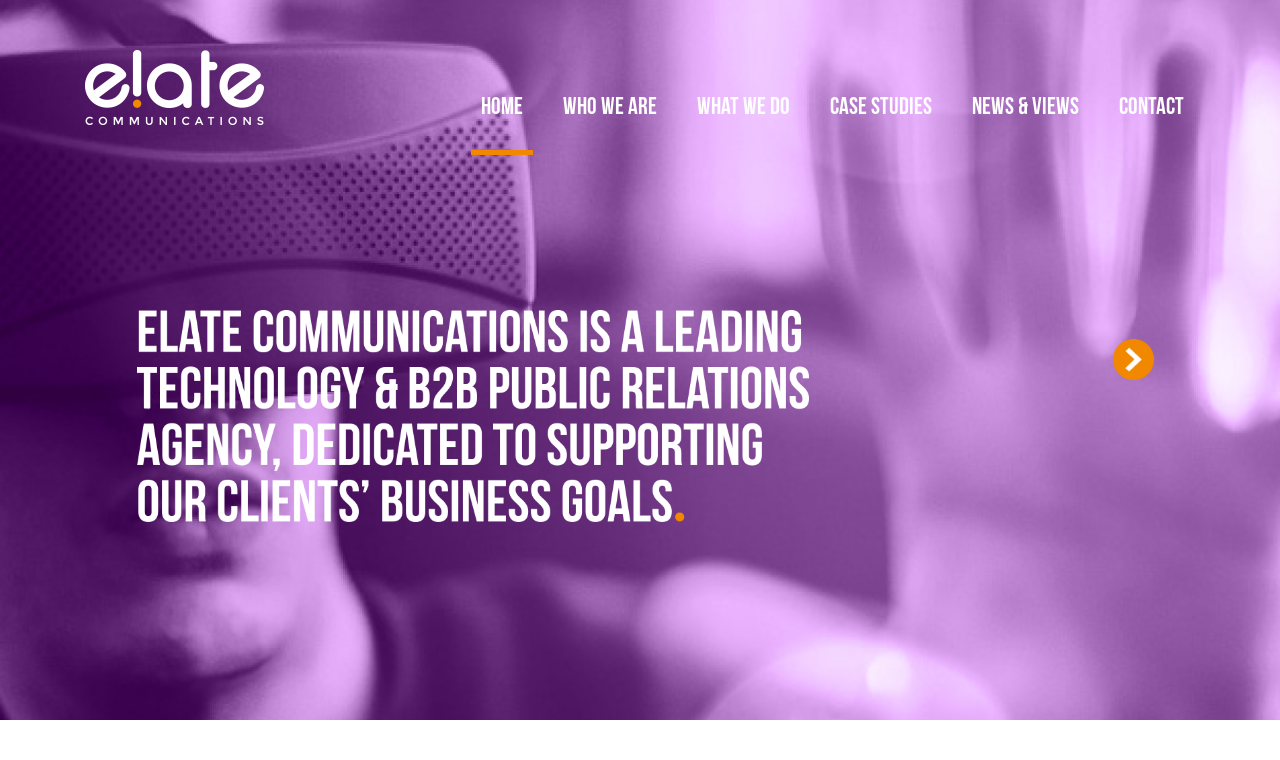

--- FILE ---
content_type: text/html; charset=UTF-8
request_url: https://elatecommunications.com/
body_size: 14962
content:
<!DOCTYPE html>
<html lang="en-US">
<head>
<meta charset="UTF-8">
<meta name="viewport" content="width=device-width, initial-scale=1">
<link rel="profile" href="http://gmpg.org/xfn/11">

<meta name='robots' content='index, follow, max-image-preview:large, max-snippet:-1, max-video-preview:-1' />
	<style>img:is([sizes="auto" i], [sizes^="auto," i]) { contain-intrinsic-size: 3000px 1500px }</style>
	
	<!-- This site is optimized with the Yoast SEO plugin v26.4 - https://yoast.com/wordpress/plugins/seo/ -->
	<title>Elate Communications - Elate Communications</title>
	<link rel="canonical" href="https://elatecommunications.com/" />
	<meta property="og:locale" content="en_US" />
	<meta property="og:type" content="website" />
	<meta property="og:title" content="Elate Communications - Elate Communications" />
	<meta property="og:url" content="https://elatecommunications.com/" />
	<meta property="og:site_name" content="Elate Communications" />
	<meta property="article:modified_time" content="2017-03-15T16:42:38+00:00" />
	<meta property="og:image" content="https://elatecommunications.com/wp-content/uploads/2017/03/Home_Agency_Background.jpg" />
	<meta property="og:image:width" content="1449" />
	<meta property="og:image:height" content="709" />
	<meta property="og:image:type" content="image/jpeg" />
	<meta name="twitter:card" content="summary_large_image" />
	<meta name="twitter:site" content="@ElateComms" />
	<script type="application/ld+json" class="yoast-schema-graph">{"@context":"https://schema.org","@graph":[{"@type":"WebPage","@id":"https://elatecommunications.com/","url":"https://elatecommunications.com/","name":"Elate Communications - Elate Communications","isPartOf":{"@id":"https://elatecommunications.com/#website"},"about":{"@id":"https://elatecommunications.com/#organization"},"datePublished":"2017-01-27T11:28:25+00:00","dateModified":"2017-03-15T16:42:38+00:00","breadcrumb":{"@id":"https://elatecommunications.com/#breadcrumb"},"inLanguage":"en-US","potentialAction":[{"@type":"ReadAction","target":["https://elatecommunications.com/"]}]},{"@type":"BreadcrumbList","@id":"https://elatecommunications.com/#breadcrumb","itemListElement":[{"@type":"ListItem","position":1,"name":"Home"}]},{"@type":"WebSite","@id":"https://elatecommunications.com/#website","url":"https://elatecommunications.com/","name":"Elate Communications","description":"","publisher":{"@id":"https://elatecommunications.com/#organization"},"potentialAction":[{"@type":"SearchAction","target":{"@type":"EntryPoint","urlTemplate":"https://elatecommunications.com/?s={search_term_string}"},"query-input":{"@type":"PropertyValueSpecification","valueRequired":true,"valueName":"search_term_string"}}],"inLanguage":"en-US"},{"@type":"Organization","@id":"https://elatecommunications.com/#organization","name":"Elate Communications","url":"https://elatecommunications.com/","logo":{"@type":"ImageObject","inLanguage":"en-US","@id":"https://elatecommunications.com/#/schema/logo/image/","url":"https://elatecommunications.com/wp-content/uploads/2023/03/logo.png","contentUrl":"https://elatecommunications.com/wp-content/uploads/2023/03/logo.png","width":179,"height":75,"caption":"Elate Communications"},"image":{"@id":"https://elatecommunications.com/#/schema/logo/image/"},"sameAs":["https://x.com/ElateComms"]}]}</script>
	<!-- / Yoast SEO plugin. -->


<link rel='dns-prefetch' href='//www.googletagmanager.com' />
<link rel='dns-prefetch' href='//maxcdn.bootstrapcdn.com' />
<link rel='dns-prefetch' href='//use.fontawesome.com' />
<link rel="alternate" type="application/rss+xml" title="Elate Communications &raquo; Feed" href="https://elatecommunications.com/feed/" />
<link rel="alternate" type="application/rss+xml" title="Elate Communications &raquo; Comments Feed" href="https://elatecommunications.com/comments/feed/" />
<script type="text/javascript">
/* <![CDATA[ */
window._wpemojiSettings = {"baseUrl":"https:\/\/s.w.org\/images\/core\/emoji\/16.0.1\/72x72\/","ext":".png","svgUrl":"https:\/\/s.w.org\/images\/core\/emoji\/16.0.1\/svg\/","svgExt":".svg","source":{"concatemoji":"https:\/\/elatecommunications.com\/wp-includes\/js\/wp-emoji-release.min.js?ver=6.8.3"}};
/*! This file is auto-generated */
!function(s,n){var o,i,e;function c(e){try{var t={supportTests:e,timestamp:(new Date).valueOf()};sessionStorage.setItem(o,JSON.stringify(t))}catch(e){}}function p(e,t,n){e.clearRect(0,0,e.canvas.width,e.canvas.height),e.fillText(t,0,0);var t=new Uint32Array(e.getImageData(0,0,e.canvas.width,e.canvas.height).data),a=(e.clearRect(0,0,e.canvas.width,e.canvas.height),e.fillText(n,0,0),new Uint32Array(e.getImageData(0,0,e.canvas.width,e.canvas.height).data));return t.every(function(e,t){return e===a[t]})}function u(e,t){e.clearRect(0,0,e.canvas.width,e.canvas.height),e.fillText(t,0,0);for(var n=e.getImageData(16,16,1,1),a=0;a<n.data.length;a++)if(0!==n.data[a])return!1;return!0}function f(e,t,n,a){switch(t){case"flag":return n(e,"\ud83c\udff3\ufe0f\u200d\u26a7\ufe0f","\ud83c\udff3\ufe0f\u200b\u26a7\ufe0f")?!1:!n(e,"\ud83c\udde8\ud83c\uddf6","\ud83c\udde8\u200b\ud83c\uddf6")&&!n(e,"\ud83c\udff4\udb40\udc67\udb40\udc62\udb40\udc65\udb40\udc6e\udb40\udc67\udb40\udc7f","\ud83c\udff4\u200b\udb40\udc67\u200b\udb40\udc62\u200b\udb40\udc65\u200b\udb40\udc6e\u200b\udb40\udc67\u200b\udb40\udc7f");case"emoji":return!a(e,"\ud83e\udedf")}return!1}function g(e,t,n,a){var r="undefined"!=typeof WorkerGlobalScope&&self instanceof WorkerGlobalScope?new OffscreenCanvas(300,150):s.createElement("canvas"),o=r.getContext("2d",{willReadFrequently:!0}),i=(o.textBaseline="top",o.font="600 32px Arial",{});return e.forEach(function(e){i[e]=t(o,e,n,a)}),i}function t(e){var t=s.createElement("script");t.src=e,t.defer=!0,s.head.appendChild(t)}"undefined"!=typeof Promise&&(o="wpEmojiSettingsSupports",i=["flag","emoji"],n.supports={everything:!0,everythingExceptFlag:!0},e=new Promise(function(e){s.addEventListener("DOMContentLoaded",e,{once:!0})}),new Promise(function(t){var n=function(){try{var e=JSON.parse(sessionStorage.getItem(o));if("object"==typeof e&&"number"==typeof e.timestamp&&(new Date).valueOf()<e.timestamp+604800&&"object"==typeof e.supportTests)return e.supportTests}catch(e){}return null}();if(!n){if("undefined"!=typeof Worker&&"undefined"!=typeof OffscreenCanvas&&"undefined"!=typeof URL&&URL.createObjectURL&&"undefined"!=typeof Blob)try{var e="postMessage("+g.toString()+"("+[JSON.stringify(i),f.toString(),p.toString(),u.toString()].join(",")+"));",a=new Blob([e],{type:"text/javascript"}),r=new Worker(URL.createObjectURL(a),{name:"wpTestEmojiSupports"});return void(r.onmessage=function(e){c(n=e.data),r.terminate(),t(n)})}catch(e){}c(n=g(i,f,p,u))}t(n)}).then(function(e){for(var t in e)n.supports[t]=e[t],n.supports.everything=n.supports.everything&&n.supports[t],"flag"!==t&&(n.supports.everythingExceptFlag=n.supports.everythingExceptFlag&&n.supports[t]);n.supports.everythingExceptFlag=n.supports.everythingExceptFlag&&!n.supports.flag,n.DOMReady=!1,n.readyCallback=function(){n.DOMReady=!0}}).then(function(){return e}).then(function(){var e;n.supports.everything||(n.readyCallback(),(e=n.source||{}).concatemoji?t(e.concatemoji):e.wpemoji&&e.twemoji&&(t(e.twemoji),t(e.wpemoji)))}))}((window,document),window._wpemojiSettings);
/* ]]> */
</script>
<style id='wp-emoji-styles-inline-css' type='text/css'>

	img.wp-smiley, img.emoji {
		display: inline !important;
		border: none !important;
		box-shadow: none !important;
		height: 1em !important;
		width: 1em !important;
		margin: 0 0.07em !important;
		vertical-align: -0.1em !important;
		background: none !important;
		padding: 0 !important;
	}
</style>
<link rel='stylesheet' id='wp-block-library-css' href='https://elatecommunications.com/wp-includes/css/dist/block-library/style.min.css?ver=6.8.3' type='text/css' media='all' />
<style id='classic-theme-styles-inline-css' type='text/css'>
/*! This file is auto-generated */
.wp-block-button__link{color:#fff;background-color:#32373c;border-radius:9999px;box-shadow:none;text-decoration:none;padding:calc(.667em + 2px) calc(1.333em + 2px);font-size:1.125em}.wp-block-file__button{background:#32373c;color:#fff;text-decoration:none}
</style>
<style id='font-awesome-svg-styles-default-inline-css' type='text/css'>
.svg-inline--fa {
  display: inline-block;
  height: 1em;
  overflow: visible;
  vertical-align: -.125em;
}
</style>
<link rel='stylesheet' id='font-awesome-svg-styles-css' href='http://elatecommunications.com/wp-content/uploads/font-awesome/v6.4.2/css/svg-with-js.css' type='text/css' media='all' />
<style id='font-awesome-svg-styles-inline-css' type='text/css'>
   .wp-block-font-awesome-icon svg::before,
   .wp-rich-text-font-awesome-icon svg::before {content: unset;}
</style>
<style id='global-styles-inline-css' type='text/css'>
:root{--wp--preset--aspect-ratio--square: 1;--wp--preset--aspect-ratio--4-3: 4/3;--wp--preset--aspect-ratio--3-4: 3/4;--wp--preset--aspect-ratio--3-2: 3/2;--wp--preset--aspect-ratio--2-3: 2/3;--wp--preset--aspect-ratio--16-9: 16/9;--wp--preset--aspect-ratio--9-16: 9/16;--wp--preset--color--black: #000000;--wp--preset--color--cyan-bluish-gray: #abb8c3;--wp--preset--color--white: #ffffff;--wp--preset--color--pale-pink: #f78da7;--wp--preset--color--vivid-red: #cf2e2e;--wp--preset--color--luminous-vivid-orange: #ff6900;--wp--preset--color--luminous-vivid-amber: #fcb900;--wp--preset--color--light-green-cyan: #7bdcb5;--wp--preset--color--vivid-green-cyan: #00d084;--wp--preset--color--pale-cyan-blue: #8ed1fc;--wp--preset--color--vivid-cyan-blue: #0693e3;--wp--preset--color--vivid-purple: #9b51e0;--wp--preset--gradient--vivid-cyan-blue-to-vivid-purple: linear-gradient(135deg,rgba(6,147,227,1) 0%,rgb(155,81,224) 100%);--wp--preset--gradient--light-green-cyan-to-vivid-green-cyan: linear-gradient(135deg,rgb(122,220,180) 0%,rgb(0,208,130) 100%);--wp--preset--gradient--luminous-vivid-amber-to-luminous-vivid-orange: linear-gradient(135deg,rgba(252,185,0,1) 0%,rgba(255,105,0,1) 100%);--wp--preset--gradient--luminous-vivid-orange-to-vivid-red: linear-gradient(135deg,rgba(255,105,0,1) 0%,rgb(207,46,46) 100%);--wp--preset--gradient--very-light-gray-to-cyan-bluish-gray: linear-gradient(135deg,rgb(238,238,238) 0%,rgb(169,184,195) 100%);--wp--preset--gradient--cool-to-warm-spectrum: linear-gradient(135deg,rgb(74,234,220) 0%,rgb(151,120,209) 20%,rgb(207,42,186) 40%,rgb(238,44,130) 60%,rgb(251,105,98) 80%,rgb(254,248,76) 100%);--wp--preset--gradient--blush-light-purple: linear-gradient(135deg,rgb(255,206,236) 0%,rgb(152,150,240) 100%);--wp--preset--gradient--blush-bordeaux: linear-gradient(135deg,rgb(254,205,165) 0%,rgb(254,45,45) 50%,rgb(107,0,62) 100%);--wp--preset--gradient--luminous-dusk: linear-gradient(135deg,rgb(255,203,112) 0%,rgb(199,81,192) 50%,rgb(65,88,208) 100%);--wp--preset--gradient--pale-ocean: linear-gradient(135deg,rgb(255,245,203) 0%,rgb(182,227,212) 50%,rgb(51,167,181) 100%);--wp--preset--gradient--electric-grass: linear-gradient(135deg,rgb(202,248,128) 0%,rgb(113,206,126) 100%);--wp--preset--gradient--midnight: linear-gradient(135deg,rgb(2,3,129) 0%,rgb(40,116,252) 100%);--wp--preset--font-size--small: 13px;--wp--preset--font-size--medium: 20px;--wp--preset--font-size--large: 36px;--wp--preset--font-size--x-large: 42px;--wp--preset--spacing--20: 0.44rem;--wp--preset--spacing--30: 0.67rem;--wp--preset--spacing--40: 1rem;--wp--preset--spacing--50: 1.5rem;--wp--preset--spacing--60: 2.25rem;--wp--preset--spacing--70: 3.38rem;--wp--preset--spacing--80: 5.06rem;--wp--preset--shadow--natural: 6px 6px 9px rgba(0, 0, 0, 0.2);--wp--preset--shadow--deep: 12px 12px 50px rgba(0, 0, 0, 0.4);--wp--preset--shadow--sharp: 6px 6px 0px rgba(0, 0, 0, 0.2);--wp--preset--shadow--outlined: 6px 6px 0px -3px rgba(255, 255, 255, 1), 6px 6px rgba(0, 0, 0, 1);--wp--preset--shadow--crisp: 6px 6px 0px rgba(0, 0, 0, 1);}:where(.is-layout-flex){gap: 0.5em;}:where(.is-layout-grid){gap: 0.5em;}body .is-layout-flex{display: flex;}.is-layout-flex{flex-wrap: wrap;align-items: center;}.is-layout-flex > :is(*, div){margin: 0;}body .is-layout-grid{display: grid;}.is-layout-grid > :is(*, div){margin: 0;}:where(.wp-block-columns.is-layout-flex){gap: 2em;}:where(.wp-block-columns.is-layout-grid){gap: 2em;}:where(.wp-block-post-template.is-layout-flex){gap: 1.25em;}:where(.wp-block-post-template.is-layout-grid){gap: 1.25em;}.has-black-color{color: var(--wp--preset--color--black) !important;}.has-cyan-bluish-gray-color{color: var(--wp--preset--color--cyan-bluish-gray) !important;}.has-white-color{color: var(--wp--preset--color--white) !important;}.has-pale-pink-color{color: var(--wp--preset--color--pale-pink) !important;}.has-vivid-red-color{color: var(--wp--preset--color--vivid-red) !important;}.has-luminous-vivid-orange-color{color: var(--wp--preset--color--luminous-vivid-orange) !important;}.has-luminous-vivid-amber-color{color: var(--wp--preset--color--luminous-vivid-amber) !important;}.has-light-green-cyan-color{color: var(--wp--preset--color--light-green-cyan) !important;}.has-vivid-green-cyan-color{color: var(--wp--preset--color--vivid-green-cyan) !important;}.has-pale-cyan-blue-color{color: var(--wp--preset--color--pale-cyan-blue) !important;}.has-vivid-cyan-blue-color{color: var(--wp--preset--color--vivid-cyan-blue) !important;}.has-vivid-purple-color{color: var(--wp--preset--color--vivid-purple) !important;}.has-black-background-color{background-color: var(--wp--preset--color--black) !important;}.has-cyan-bluish-gray-background-color{background-color: var(--wp--preset--color--cyan-bluish-gray) !important;}.has-white-background-color{background-color: var(--wp--preset--color--white) !important;}.has-pale-pink-background-color{background-color: var(--wp--preset--color--pale-pink) !important;}.has-vivid-red-background-color{background-color: var(--wp--preset--color--vivid-red) !important;}.has-luminous-vivid-orange-background-color{background-color: var(--wp--preset--color--luminous-vivid-orange) !important;}.has-luminous-vivid-amber-background-color{background-color: var(--wp--preset--color--luminous-vivid-amber) !important;}.has-light-green-cyan-background-color{background-color: var(--wp--preset--color--light-green-cyan) !important;}.has-vivid-green-cyan-background-color{background-color: var(--wp--preset--color--vivid-green-cyan) !important;}.has-pale-cyan-blue-background-color{background-color: var(--wp--preset--color--pale-cyan-blue) !important;}.has-vivid-cyan-blue-background-color{background-color: var(--wp--preset--color--vivid-cyan-blue) !important;}.has-vivid-purple-background-color{background-color: var(--wp--preset--color--vivid-purple) !important;}.has-black-border-color{border-color: var(--wp--preset--color--black) !important;}.has-cyan-bluish-gray-border-color{border-color: var(--wp--preset--color--cyan-bluish-gray) !important;}.has-white-border-color{border-color: var(--wp--preset--color--white) !important;}.has-pale-pink-border-color{border-color: var(--wp--preset--color--pale-pink) !important;}.has-vivid-red-border-color{border-color: var(--wp--preset--color--vivid-red) !important;}.has-luminous-vivid-orange-border-color{border-color: var(--wp--preset--color--luminous-vivid-orange) !important;}.has-luminous-vivid-amber-border-color{border-color: var(--wp--preset--color--luminous-vivid-amber) !important;}.has-light-green-cyan-border-color{border-color: var(--wp--preset--color--light-green-cyan) !important;}.has-vivid-green-cyan-border-color{border-color: var(--wp--preset--color--vivid-green-cyan) !important;}.has-pale-cyan-blue-border-color{border-color: var(--wp--preset--color--pale-cyan-blue) !important;}.has-vivid-cyan-blue-border-color{border-color: var(--wp--preset--color--vivid-cyan-blue) !important;}.has-vivid-purple-border-color{border-color: var(--wp--preset--color--vivid-purple) !important;}.has-vivid-cyan-blue-to-vivid-purple-gradient-background{background: var(--wp--preset--gradient--vivid-cyan-blue-to-vivid-purple) !important;}.has-light-green-cyan-to-vivid-green-cyan-gradient-background{background: var(--wp--preset--gradient--light-green-cyan-to-vivid-green-cyan) !important;}.has-luminous-vivid-amber-to-luminous-vivid-orange-gradient-background{background: var(--wp--preset--gradient--luminous-vivid-amber-to-luminous-vivid-orange) !important;}.has-luminous-vivid-orange-to-vivid-red-gradient-background{background: var(--wp--preset--gradient--luminous-vivid-orange-to-vivid-red) !important;}.has-very-light-gray-to-cyan-bluish-gray-gradient-background{background: var(--wp--preset--gradient--very-light-gray-to-cyan-bluish-gray) !important;}.has-cool-to-warm-spectrum-gradient-background{background: var(--wp--preset--gradient--cool-to-warm-spectrum) !important;}.has-blush-light-purple-gradient-background{background: var(--wp--preset--gradient--blush-light-purple) !important;}.has-blush-bordeaux-gradient-background{background: var(--wp--preset--gradient--blush-bordeaux) !important;}.has-luminous-dusk-gradient-background{background: var(--wp--preset--gradient--luminous-dusk) !important;}.has-pale-ocean-gradient-background{background: var(--wp--preset--gradient--pale-ocean) !important;}.has-electric-grass-gradient-background{background: var(--wp--preset--gradient--electric-grass) !important;}.has-midnight-gradient-background{background: var(--wp--preset--gradient--midnight) !important;}.has-small-font-size{font-size: var(--wp--preset--font-size--small) !important;}.has-medium-font-size{font-size: var(--wp--preset--font-size--medium) !important;}.has-large-font-size{font-size: var(--wp--preset--font-size--large) !important;}.has-x-large-font-size{font-size: var(--wp--preset--font-size--x-large) !important;}
:where(.wp-block-post-template.is-layout-flex){gap: 1.25em;}:where(.wp-block-post-template.is-layout-grid){gap: 1.25em;}
:where(.wp-block-columns.is-layout-flex){gap: 2em;}:where(.wp-block-columns.is-layout-grid){gap: 2em;}
:root :where(.wp-block-pullquote){font-size: 1.5em;line-height: 1.6;}
</style>
<link rel='stylesheet' id='bonnjoel-style-css' href='https://elatecommunications.com/wp-content/themes/bonnjoel/style.css?ver=6.8.3' type='text/css' media='all' />
<link rel='stylesheet' id='bonnjoel_bootstrap-css' href='//maxcdn.bootstrapcdn.com/bootstrap/3.3.6/css/bootstrap.min.css?ver=6.8.3' type='text/css' media='all' />
<link rel='stylesheet' id='bonnjoel_fontawesome-css' href='//maxcdn.bootstrapcdn.com/font-awesome/4.6.3/css/font-awesome.min.css?ver=6.8.3' type='text/css' media='all' />
<link rel='stylesheet' id='bonnjoel_mmenu-css-css' href='https://elatecommunications.com/wp-content/themes/bonnjoel/css/mmenu.css?ver=6.8.3' type='text/css' media='all' />
<link rel='stylesheet' id='bonnjoel_lightbox-css-css' href='https://elatecommunications.com/wp-content/themes/bonnjoel/css/lightbox.css?ver=6.8.3' type='text/css' media='all' />
<link rel='stylesheet' id='bonnjoel_slick-css' href='https://elatecommunications.com/wp-content/themes/bonnjoel/css/slick.css?ver=6.8.3' type='text/css' media='all' />
<link rel='stylesheet' id='bonnjoel_slicktheme-css' href='https://elatecommunications.com/wp-content/themes/bonnjoel/css/slick-theme.css?ver=6.8.3' type='text/css' media='all' />
<link rel='stylesheet' id='bonnjoel_custom-css-css' href='https://elatecommunications.com/wp-content/themes/bonnjoel/custom.css?ver=6.8.3' type='text/css' media='all' />
<link rel='stylesheet' id='font-awesome-official-css' href='https://use.fontawesome.com/releases/v6.4.2/css/all.css' type='text/css' media='all' integrity="sha384-blOohCVdhjmtROpu8+CfTnUWham9nkX7P7OZQMst+RUnhtoY/9qemFAkIKOYxDI3" crossorigin="anonymous" />
<link rel='stylesheet' id='sib-front-css-css' href='https://elatecommunications.com/wp-content/plugins/mailin/css/mailin-front.css?ver=6.8.3' type='text/css' media='all' />
<link rel='stylesheet' id='font-awesome-official-v4shim-css' href='https://use.fontawesome.com/releases/v6.4.2/css/v4-shims.css' type='text/css' media='all' integrity="sha384-IqMDcR2qh8kGcGdRrxwop5R2GiUY5h8aDR/LhYxPYiXh3sAAGGDkFvFqWgFvTsTd" crossorigin="anonymous" />
<script type="text/javascript" src="https://elatecommunications.com/wp-includes/js/jquery/jquery.min.js?ver=3.7.1" id="jquery-core-js"></script>
<script type="text/javascript" src="https://elatecommunications.com/wp-includes/js/jquery/jquery-migrate.min.js?ver=3.4.1" id="jquery-migrate-js"></script>
<script type="text/javascript" src="https://elatecommunications.com/wp-content/themes/bonnjoel/js/fastclick.js?ver=1.0.6" id="bonnjoel_fastclick-js"></script>

<!-- Google tag (gtag.js) snippet added by Site Kit -->
<!-- Google Analytics snippet added by Site Kit -->
<script type="text/javascript" src="https://www.googletagmanager.com/gtag/js?id=GT-WFMDL6B" id="google_gtagjs-js" async></script>
<script type="text/javascript" id="google_gtagjs-js-after">
/* <![CDATA[ */
window.dataLayer = window.dataLayer || [];function gtag(){dataLayer.push(arguments);}
gtag("set","linker",{"domains":["elatecommunications.com"]});
gtag("js", new Date());
gtag("set", "developer_id.dZTNiMT", true);
gtag("config", "GT-WFMDL6B");
/* ]]> */
</script>
<script type="text/javascript" id="sib-front-js-js-extra">
/* <![CDATA[ */
var sibErrMsg = {"invalidMail":"Please fill out valid email address","requiredField":"Please fill out required fields","invalidDateFormat":"Please fill out valid date format","invalidSMSFormat":"Please fill out valid phone number"};
var ajax_sib_front_object = {"ajax_url":"https:\/\/elatecommunications.com\/wp-admin\/admin-ajax.php","ajax_nonce":"8b04f08871","flag_url":"https:\/\/elatecommunications.com\/wp-content\/plugins\/mailin\/img\/flags\/"};
/* ]]> */
</script>
<script type="text/javascript" src="https://elatecommunications.com/wp-content/plugins/mailin/js/mailin-front.js?ver=1764602090" id="sib-front-js-js"></script>
<link rel="https://api.w.org/" href="https://elatecommunications.com/wp-json/" /><link rel="alternate" title="JSON" type="application/json" href="https://elatecommunications.com/wp-json/wp/v2/pages/5" /><link rel="EditURI" type="application/rsd+xml" title="RSD" href="https://elatecommunications.com/xmlrpc.php?rsd" />
<meta name="generator" content="WordPress 6.8.3" />
<link rel='shortlink' href='https://elatecommunications.com/' />
<link rel="alternate" title="oEmbed (JSON)" type="application/json+oembed" href="https://elatecommunications.com/wp-json/oembed/1.0/embed?url=https%3A%2F%2Felatecommunications.com%2F" />
<link rel="alternate" title="oEmbed (XML)" type="text/xml+oembed" href="https://elatecommunications.com/wp-json/oembed/1.0/embed?url=https%3A%2F%2Felatecommunications.com%2F&#038;format=xml" />
<meta name="generator" content="Site Kit by Google 1.171.0" /><style type="text/css">.recentcomments a{display:inline !important;padding:0 !important;margin:0 !important;}</style><script type="text/javascript" src="https://cdn.brevo.com/js/sdk-loader.js" async></script>
<script type="text/javascript">
  window.Brevo = window.Brevo || [];
  window.Brevo.push(['init', {"client_key":"8cjs4scdbbr78afrfm85d6s4","email_id":null,"push":{"customDomain":"https:\/\/elatecommunications.com\/wp-content\/plugins\/mailin\/"},"service_worker_url":"sw.js?key=${key}","frame_url":"brevo-frame.html"}]);
</script><meta name="generator" content="Powered by Slider Revolution 6.6.15 - responsive, Mobile-Friendly Slider Plugin for WordPress with comfortable drag and drop interface." />
<script>function setREVStartSize(e){
			//window.requestAnimationFrame(function() {
				window.RSIW = window.RSIW===undefined ? window.innerWidth : window.RSIW;
				window.RSIH = window.RSIH===undefined ? window.innerHeight : window.RSIH;
				try {
					var pw = document.getElementById(e.c).parentNode.offsetWidth,
						newh;
					pw = pw===0 || isNaN(pw) || (e.l=="fullwidth" || e.layout=="fullwidth") ? window.RSIW : pw;
					e.tabw = e.tabw===undefined ? 0 : parseInt(e.tabw);
					e.thumbw = e.thumbw===undefined ? 0 : parseInt(e.thumbw);
					e.tabh = e.tabh===undefined ? 0 : parseInt(e.tabh);
					e.thumbh = e.thumbh===undefined ? 0 : parseInt(e.thumbh);
					e.tabhide = e.tabhide===undefined ? 0 : parseInt(e.tabhide);
					e.thumbhide = e.thumbhide===undefined ? 0 : parseInt(e.thumbhide);
					e.mh = e.mh===undefined || e.mh=="" || e.mh==="auto" ? 0 : parseInt(e.mh,0);
					if(e.layout==="fullscreen" || e.l==="fullscreen")
						newh = Math.max(e.mh,window.RSIH);
					else{
						e.gw = Array.isArray(e.gw) ? e.gw : [e.gw];
						for (var i in e.rl) if (e.gw[i]===undefined || e.gw[i]===0) e.gw[i] = e.gw[i-1];
						e.gh = e.el===undefined || e.el==="" || (Array.isArray(e.el) && e.el.length==0)? e.gh : e.el;
						e.gh = Array.isArray(e.gh) ? e.gh : [e.gh];
						for (var i in e.rl) if (e.gh[i]===undefined || e.gh[i]===0) e.gh[i] = e.gh[i-1];
											
						var nl = new Array(e.rl.length),
							ix = 0,
							sl;
						e.tabw = e.tabhide>=pw ? 0 : e.tabw;
						e.thumbw = e.thumbhide>=pw ? 0 : e.thumbw;
						e.tabh = e.tabhide>=pw ? 0 : e.tabh;
						e.thumbh = e.thumbhide>=pw ? 0 : e.thumbh;
						for (var i in e.rl) nl[i] = e.rl[i]<window.RSIW ? 0 : e.rl[i];
						sl = nl[0];
						for (var i in nl) if (sl>nl[i] && nl[i]>0) { sl = nl[i]; ix=i;}
						var m = pw>(e.gw[ix]+e.tabw+e.thumbw) ? 1 : (pw-(e.tabw+e.thumbw)) / (e.gw[ix]);
						newh =  (e.gh[ix] * m) + (e.tabh + e.thumbh);
					}
					var el = document.getElementById(e.c);
					if (el!==null && el) el.style.height = newh+"px";
					el = document.getElementById(e.c+"_wrapper");
					if (el!==null && el) {
						el.style.height = newh+"px";
						el.style.display = "block";
					}
				} catch(e){
					console.log("Failure at Presize of Slider:" + e)
				}
			//});
		  };</script>
</head>

<body class="home wp-singular page-template-default page page-id-5 wp-theme-bonnjoel group-blog">
<div id="page" class="site">
	<a class="skip-link screen-reader-text" href="#content">Skip to content</a>

	<header id="masthead" class="site-header front" role="banner">
		<a id="hamburger" href="#" class="menu-toggle" >
				<span class="top-bar"></span>
				<span class="middle-bar"></span>
				<span class="bottom-bar"></span>
			</a>
		<div class="container">
			<div class="col-md-4">
				<div class="site-branding">
					<a href="https://elatecommunications.com/" rel="home"><img src="https://elatecommunications.com/wp-content/themes/bonnjoel/img/logo.png" alt="Elate Communications"></a>
				</div>
			</div>
			<div class="col-md-8">
				<nav id="site-navigation" class="main-navigation" role="navigation">			
					<div class="menu-main-container"><ul id="primary-menu" class="nav navbar navbar-right"><li id="menu-item-316" class="menu-item menu-item-type-post_type menu-item-object-page menu-item-home current-menu-item page_item page-item-5 current_page_item menu-item-316"><a href="https://elatecommunications.com/" aria-current="page">Home</a></li>
<li id="menu-item-30" class="menu-item menu-item-type-post_type menu-item-object-page menu-item-has-children menu-item-30"><a href="https://elatecommunications.com/who-we-are/">Who We Are</a>
<ul class="sub-menu">
	<li id="menu-item-341" class="menu-item menu-item-type-custom menu-item-object-custom menu-item-341"><a href="https://elatecommunications.com/who-we-are#senior-team">Senior Team</a></li>
	<li id="menu-item-340" class="menu-item menu-item-type-custom menu-item-object-custom menu-item-340"><a href="https://elatecommunications.com/who-we-are#our-approach">Our Approach</a></li>
</ul>
</li>
<li id="menu-item-29" class="menu-item menu-item-type-post_type menu-item-object-page menu-item-has-children menu-item-29"><a href="https://elatecommunications.com/what-we-do/">What We Do</a>
<ul class="sub-menu">
	<li id="menu-item-83" class="menu-item menu-item-type-post_type menu-item-object-page menu-item-83"><a href="https://elatecommunications.com/what-we-do/public-relations/">Public Relations</a></li>
	<li id="menu-item-82" class="menu-item menu-item-type-post_type menu-item-object-page menu-item-82"><a href="https://elatecommunications.com/what-we-do/digital-and-social/">Digital and Social</a></li>
	<li id="menu-item-152" class="menu-item menu-item-type-post_type menu-item-object-page menu-item-152"><a href="https://elatecommunications.com/what-we-do/marketing/">Marketing</a></li>
	<li id="menu-item-351" class="menu-item menu-item-type-post_type menu-item-object-page menu-item-351"><a href="https://elatecommunications.com/sectors/">Our Sectors</a></li>
</ul>
</li>
<li id="menu-item-302" class="menu-item menu-item-type-post_type menu-item-object-page menu-item-302"><a href="https://elatecommunications.com/case-studies/">Case Studies</a></li>
<li id="menu-item-106" class="menu-item menu-item-type-post_type menu-item-object-page menu-item-has-children menu-item-106"><a href="https://elatecommunications.com/news/">News &#038; Views</a>
<ul class="sub-menu">
	<li id="menu-item-548" class="menu-item menu-item-type-post_type menu-item-object-page menu-item-548"><a href="https://elatecommunications.com/effective-communications-in-2024-and-beyond/">12 point plan</a></li>
</ul>
</li>
<li id="menu-item-53" class="menu-item menu-item-type-post_type menu-item-object-page menu-item-53"><a href="https://elatecommunications.com/contact-us/">Contact</a></li>
</ul></div>				</nav><!-- #site-navigation -->
			</div>
		</div><!-- .site-branding -->		
		</div>		
	</header><!-- #masthead -->

	<div id="content" class="site-content">

	<div id="primary" class="content-area">
		<main id="main" class="site-main" role="main">

			<div class="slider">
	
			<!-- START front REVOLUTION SLIDER 6.6.15 --><p class="rs-p-wp-fix"></p>
			<rs-module-wrap id="rev_slider_1_1_wrapper" data-source="gallery" style="visibility:hidden;background:transparent;padding:0;">
				<rs-module id="rev_slider_1_1" style="" data-version="6.6.15">
					<rs-slides style="overflow: hidden; position: absolute;">
						<rs-slide style="position: absolute;" data-key="rs-1" data-title="Slide" data-anim="adpr:false;">
							<img src="//elatecommunications.com/wp-content/plugins/revslider/public/assets/assets/dummy.png" alt="" title="Elate Communications" class="rev-slidebg tp-rs-img rs-lazyload" data-lazyload="//elatecommunications.com/wp-content/uploads/2017/01/s1.png" data-no-retina>
<!--
							--><rs-layer
								id="slider-1-slide-1-layer-5" 
								data-type="image"
								data-rsp_ch="on"
								data-xy="x:14px;y:374px;"
								data-text="l:22;a:inherit;"
								data-dim="w:810px;h:256px;"
								data-frame_0="tp:600;"
								data-frame_1="tp:600;st:0;"
								data-frame_999="o:0;tp:600;st:w;sR:4200;"
								style="z-index:5;"
							><img src="//elatecommunications.com/wp-content/plugins/revslider/public/assets/assets/dummy.png" alt="" class="tp-rs-img rs-lazyload" width="1000" height="316" data-lazyload="//elatecommunications.com/wp-content/uploads/2017/02/HomeText01.png" data-no-retina> 
							</rs-layer><!--
-->						</rs-slide>
						<rs-slide style="position: absolute;" data-key="rs-2" data-title="Slide" data-anim="adpr:false;">
							<img src="//elatecommunications.com/wp-content/plugins/revslider/public/assets/assets/dummy.png" alt="" title="Elate Communications" class="rev-slidebg tp-rs-img rs-lazyload" data-lazyload="//elatecommunications.com/wp-content/uploads/2017/03/Home_Agency_Background.jpg" data-no-retina>
<!--
							--><rs-layer
								id="slider-1-slide-2-layer-5" 
								data-type="image"
								data-rsp_ch="on"
								data-xy="x:68px;y:313px;"
								data-text="l:22;a:inherit;"
								data-dim="w:756px;h:243px;"
								data-frame_0="tp:600;"
								data-frame_1="tp:600;st:0;"
								data-frame_999="o:0;tp:600;st:w;sR:4200;"
								style="z-index:5;"
							><img src="//elatecommunications.com/wp-content/plugins/revslider/public/assets/assets/dummy.png" alt="" class="tp-rs-img rs-lazyload" width="1506" height="484" data-lazyload="//elatecommunications.com/wp-content/uploads/2017/03/Home_text2.png" data-no-retina> 
							</rs-layer><!--
-->						</rs-slide>
						<rs-slide style="position: absolute;" data-key="rs-3" data-title="Slide" data-anim="adpr:false;" data-in="o:0;" data-out="a:false;">
							<img src="//elatecommunications.com/wp-content/plugins/revslider/public/assets/assets/dummy.png" alt="" title="Elate Communications" class="rev-slidebg tp-rs-img rs-lazyload" data-lazyload="//elatecommunications.com/wp-content/uploads/2017/03/Home_Tendril_Background.jpg" data-no-retina>
<!--
							--><rs-layer
								id="slider-1-slide-3-layer-6" 
								data-type="image"
								data-rsp_ch="on"
								data-xy="x:68px;y:269px;"
								data-text="l:22;a:inherit;"
								data-dim="w:729px;h:330px;"
								data-frame_999="o:0;st:w;sR:4200;"
								style="z-index:5;"
							><img src="//elatecommunications.com/wp-content/plugins/revslider/public/assets/assets/dummy.png" alt="" class="tp-rs-img rs-lazyload" width="1456" height="660" data-lazyload="//elatecommunications.com/wp-content/uploads/2023/05/Home_tendril_quote4.png" data-no-retina> 
							</rs-layer><!--
-->						</rs-slide>
					</rs-slides>
					<rs-static-layers class="rs-stl-visible"><!--

							--><rs-layer
								id="slider-1-slide-1-layer-3" 
								class="rs-layer-static"
								data-type="image"
								data-rsp_ch="on"
								data-xy="x:r;y:c;"
								data-text="l:22;a:inherit;"
								data-dim="w:50px;h:50px;"
								data-actions='o:click;a:jumptoslide;slide:next;d:0;'
								data-onslides="s:1;"
								data-frame_0="tp:600;"
								data-frame_1="tp:600;st:0;"
								data-frame_999="o:0;tp:600;st:w;sR:4200;"
								data-frame_hover="c:rgba(255,255,255,0.80);oX:50;oY:50;sp:0;e:none;"
								style="z-index:8;cursor:pointer;"
							><img src="//elatecommunications.com/wp-content/plugins/revslider/public/assets/assets/dummy.png" alt="" class="tp-rs-img rs-lazyload" width="50" height="50" data-lazyload="//elatecommunications.com/wp-content/uploads/2017/02/arrow.png" data-no-retina> 
							</rs-layer><!--
					--></rs-static-layers>
				</rs-module>
				<script>
					setREVStartSize({c: 'rev_slider_1_1',rl:[1240,1024,778,480],el:[868],gw:[1240],gh:[868],type:'standard',justify:'',layout:'fullscreen',offsetContainer:'',offset:'',mh:"0"});if (window.RS_MODULES!==undefined && window.RS_MODULES.modules!==undefined && window.RS_MODULES.modules["revslider11"]!==undefined) {window.RS_MODULES.modules["revslider11"].once = false;window.revapi1 = undefined;if (window.RS_MODULES.checkMinimal!==undefined) window.RS_MODULES.checkMinimal()}
				</script>
			</rs-module-wrap>
			<!-- END REVOLUTION SLIDER -->
</div>

<div class="front-tab">
	<div class="container">
		<div class="front-tab-div">
			<div class="front-tab-ul">
				<div class="front-tab-item bebas">
					<a href="http://elatecommunications.com/what-we-do/public-relations/" title="">Public Relations</a>
				</div>
				<div class="front-tab-item bebas">
					<a href="http://elatecommunications.com/what-we-do/digital-and-social/" title="">Digital and Social</a>
				</div>
				<div class="front-tab-item bebas">
					<a href="http://elatecommunications.com/what-we-do/marketing/" title="">Marketing</a>
				</div>
			</div>				
		</div>
	</div>
</div>

<div class="front-services">
	<div class="container">
		<p class="f-title">an integrated range of services</p>
		<div class="serv-wrap">
						<div class="serv-ul">
								<div class="serv-li">
					<a href="http://elatecommunications.com/what-we-do/public-relations/"><img src="https://elatecommunications.com/wp-content/uploads/2017/01/PR01-Purple-1000.png" alt=""></a>
					<h3><a href="http://elatecommunications.com/what-we-do/public-relations/">Public Relations</a></h3>
					<p>Public Relations is evolving, and we’re committed to making our PR and communications programmes support our clients’ business goals. Whether running a messaging, industry analyst, media relations, social, content or pan European PR campaign, we’re dedicated to helping our clients succeed.</p>
				</div>
								<div class="serv-li">
					<a href="http://elatecommunications.com/what-we-do/digital-and-social/"><img src="https://elatecommunications.com/wp-content/uploads/2017/01/DS01-Purple-1000.png" alt=""></a>
					<h3><a href="http://elatecommunications.com/what-we-do/digital-and-social/">Digital and Social</a></h3>
					<p>Digital and Social Media Marketing needs to be part of your overall communications strategy. Working with our partners, we’ll put the right plan in place, whether that’s digital marketing, content planning and production, or social media support, all focused on building your brand advocacy with KPIs that demonstrate business impact, not vanity metrics.</p>
				</div>
								<div class="serv-li">
					<a href="http://elatecommunications.com/what-we-do/marketing/"><img src="https://elatecommunications.com/wp-content/uploads/2017/01/MS01-Purple-1000.png" alt=""></a>
					<h3><a href="http://elatecommunications.com/what-we-do/marketing/">Marketing</a></h3>
					<p>We provide broader PR and marketing support for our clients, ranging from building influencer marketing programmes, branding and design, conference and trade show support, to helping our clients, and their customers, to win awards and speak at the right events.</p>
				</div>
								
			</div>
					</div>
		<p class="f-title"><a href="http://elatecommunications.com/what-we-do/">more about what we can deliver</a></p>
	</div>
</div>

<div class="front-approach">
	<div class="container">
		<p class="f-title mb50">our approach to working with you</p>
				<div class="row ">
						<div class="col-sm-3">
				<div class="front-approach-item">
					<a href="http://elatecommunications.com/who-we-are/"><img src="https://elatecommunications.com/wp-content/uploads/2017/01/Elate01-White-1000.png" alt=""></a>
					<h3><a href="http://elatecommunications.com/who-we-are/">Insight</a></h3>
					<p>Before kicking off a campaign, knowing where you’re starting from is key. </p>
				</div>
			</div>
						<div class="col-sm-3">
				<div class="front-approach-item">
					<a href="http://elatecommunications.com/who-we-are/"><img src="https://elatecommunications.com/wp-content/uploads/2017/01/Elate02-White-1000.png" alt=""></a>
					<h3><a href="http://elatecommunications.com/who-we-are/">Plan</a></h3>
					<p>Based upon the insight gained through researching your brand, we’ll develop a PR & communication plan aligned to your marketing goals.</p>
				</div>
			</div>
						<div class="col-sm-3">
				<div class="front-approach-item">
					<a href="http://elatecommunications.com/who-we-are/"><img src="https://elatecommunications.com/wp-content/uploads/2017/01/Elate03-White-1000.png" alt=""></a>
					<h3><a href="http://elatecommunications.com/who-we-are/">Execute</a></h3>
					<p>Upfront planning is key. Once this has been agreed, we’ll then effectively execute the agreed programme, with efficiency. </p>
				</div>
			</div>
						<div class="col-sm-3">
				<div class="front-approach-item">
					<a href="http://elatecommunications.com/who-we-are/"><img src="https://elatecommunications.com/wp-content/uploads/2017/01/Elate04-White-1000.png" alt=""></a>
					<h3><a href="http://elatecommunications.com/who-we-are/">Measure</a></h3>
					<p>Programme measurement is important. We’ll recommend the right method to suit your plan and budget.</p>
				</div>
			</div>
					</div>
				<p class="f-title mt50"><a href="http://elatecommunications.com/who-we-are/">more about what we can deliver</a></p>
	</div>
</div>

<div class="front-contact">
	<div class="container">
		<p>Find out what we can do for your business. Get in touch.</p>
		<p>+44 (0) 7767 382 946 - hello@elatecommunications.com</p>
	</div>
</div>

<div class="front-slider">
	<div class="container">
		<p class="p-title">Sectors we operate in</p>
		
<div class="slider-sector-wrap">
		 	 <div class="sector-item">
	 	<div class="flip-container" ontouchstart="this.classList.toggle('hover');">
		 	<div class="flipper">		 		
				<div class="front">
		 				 			<img width="123" height="123" src="https://elatecommunications.com/wp-content/uploads/2017/02/SEC_Orange-01-123x123.png" class="attachment-slick-img size-slick-img wp-post-image" alt="" decoding="async" srcset="https://elatecommunications.com/wp-content/uploads/2017/02/SEC_Orange-01-123x123.png 123w, https://elatecommunications.com/wp-content/uploads/2017/02/SEC_Orange-01-150x150.png 150w, https://elatecommunications.com/wp-content/uploads/2017/02/SEC_Orange-01-300x300.png 300w, https://elatecommunications.com/wp-content/uploads/2017/02/SEC_Orange-01-174x174.png 174w, https://elatecommunications.com/wp-content/uploads/2017/02/SEC_Orange-01.png 600w" sizes="(max-width: 123px) 100vw, 123px" />		 			 			</div>
	 			<div class="back">
	 				<div>
	 					Business to Business (B2B)	 				</div>					
				</div>
	 		</div>
		 </div>
	 </div>	
		 <div class="sector-item">
	 	<div class="flip-container" ontouchstart="this.classList.toggle('hover');">
		 	<div class="flipper">		 		
				<div class="front">
		 				 			<img width="123" height="123" src="https://elatecommunications.com/wp-content/uploads/2017/02/SEC_Orange-10-123x123.png" class="attachment-slick-img size-slick-img wp-post-image" alt="" decoding="async" srcset="https://elatecommunications.com/wp-content/uploads/2017/02/SEC_Orange-10-123x123.png 123w, https://elatecommunications.com/wp-content/uploads/2017/02/SEC_Orange-10-150x150.png 150w, https://elatecommunications.com/wp-content/uploads/2017/02/SEC_Orange-10-300x300.png 300w, https://elatecommunications.com/wp-content/uploads/2017/02/SEC_Orange-10-174x174.png 174w, https://elatecommunications.com/wp-content/uploads/2017/02/SEC_Orange-10.png 600w" sizes="(max-width: 123px) 100vw, 123px" />		 			 			</div>
	 			<div class="back">
	 				<div>
	 					Enterprise Technology	 				</div>					
				</div>
	 		</div>
		 </div>
	 </div>	
		 <div class="sector-item">
	 	<div class="flip-container" ontouchstart="this.classList.toggle('hover');">
		 	<div class="flipper">		 		
				<div class="front">
		 				 			<img width="123" height="123" src="https://elatecommunications.com/wp-content/uploads/2017/02/SEC_Orange-4-123x123.png" class="attachment-slick-img size-slick-img wp-post-image" alt="" decoding="async" srcset="https://elatecommunications.com/wp-content/uploads/2017/02/SEC_Orange-4-123x123.png 123w, https://elatecommunications.com/wp-content/uploads/2017/02/SEC_Orange-4-150x150.png 150w, https://elatecommunications.com/wp-content/uploads/2017/02/SEC_Orange-4-300x300.png 300w, https://elatecommunications.com/wp-content/uploads/2017/02/SEC_Orange-4-174x174.png 174w, https://elatecommunications.com/wp-content/uploads/2017/02/SEC_Orange-4.png 600w" sizes="(max-width: 123px) 100vw, 123px" />		 			 			</div>
	 			<div class="back">
	 				<div>
	 					Energy and CleanTech	 				</div>					
				</div>
	 		</div>
		 </div>
	 </div>	
		 <div class="sector-item">
	 	<div class="flip-container" ontouchstart="this.classList.toggle('hover');">
		 	<div class="flipper">		 		
				<div class="front">
		 				 			<img width="123" height="123" src="https://elatecommunications.com/wp-content/uploads/2017/02/SEC_Orange-5-123x123.png" class="attachment-slick-img size-slick-img wp-post-image" alt="" decoding="async" loading="lazy" srcset="https://elatecommunications.com/wp-content/uploads/2017/02/SEC_Orange-5-123x123.png 123w, https://elatecommunications.com/wp-content/uploads/2017/02/SEC_Orange-5-150x150.png 150w, https://elatecommunications.com/wp-content/uploads/2017/02/SEC_Orange-5-300x300.png 300w, https://elatecommunications.com/wp-content/uploads/2017/02/SEC_Orange-5-174x174.png 174w, https://elatecommunications.com/wp-content/uploads/2017/02/SEC_Orange-5.png 600w" sizes="auto, (max-width: 123px) 100vw, 123px" />		 			 			</div>
	 			<div class="back">
	 				<div>
	 					Consumer Technology	 				</div>					
				</div>
	 		</div>
		 </div>
	 </div>	
		 <div class="sector-item">
	 	<div class="flip-container" ontouchstart="this.classList.toggle('hover');">
		 	<div class="flipper">		 		
				<div class="front">
		 				 			<img width="123" height="123" src="https://elatecommunications.com/wp-content/uploads/2017/02/SEC_Orange-6-123x123.png" class="attachment-slick-img size-slick-img wp-post-image" alt="" decoding="async" loading="lazy" srcset="https://elatecommunications.com/wp-content/uploads/2017/02/SEC_Orange-6-123x123.png 123w, https://elatecommunications.com/wp-content/uploads/2017/02/SEC_Orange-6-150x150.png 150w, https://elatecommunications.com/wp-content/uploads/2017/02/SEC_Orange-6-300x300.png 300w, https://elatecommunications.com/wp-content/uploads/2017/02/SEC_Orange-6-174x174.png 174w, https://elatecommunications.com/wp-content/uploads/2017/02/SEC_Orange-6.png 600w" sizes="auto, (max-width: 123px) 100vw, 123px" />		 			 			</div>
	 			<div class="back">
	 				<div>
	 					Ecommerce &#038; Retail	 				</div>					
				</div>
	 		</div>
		 </div>
	 </div>	
		 <div class="sector-item">
	 	<div class="flip-container" ontouchstart="this.classList.toggle('hover');">
		 	<div class="flipper">		 		
				<div class="front">
		 				 			<img width="123" height="123" src="https://elatecommunications.com/wp-content/uploads/2017/02/SEC_Orange-7-123x123.png" class="attachment-slick-img size-slick-img wp-post-image" alt="" decoding="async" loading="lazy" srcset="https://elatecommunications.com/wp-content/uploads/2017/02/SEC_Orange-7-123x123.png 123w, https://elatecommunications.com/wp-content/uploads/2017/02/SEC_Orange-7-150x150.png 150w, https://elatecommunications.com/wp-content/uploads/2017/02/SEC_Orange-7-300x300.png 300w, https://elatecommunications.com/wp-content/uploads/2017/02/SEC_Orange-7-174x174.png 174w, https://elatecommunications.com/wp-content/uploads/2017/02/SEC_Orange-7.png 600w" sizes="auto, (max-width: 123px) 100vw, 123px" />		 			 			</div>
	 			<div class="back">
	 				<div>
	 					FinTech	 				</div>					
				</div>
	 		</div>
		 </div>
	 </div>	
		 <div class="sector-item">
	 	<div class="flip-container" ontouchstart="this.classList.toggle('hover');">
		 	<div class="flipper">		 		
				<div class="front">
		 				 			<img width="123" height="123" src="https://elatecommunications.com/wp-content/uploads/2017/02/SEC_Orange-8-123x123.png" class="attachment-slick-img size-slick-img wp-post-image" alt="" decoding="async" loading="lazy" srcset="https://elatecommunications.com/wp-content/uploads/2017/02/SEC_Orange-8-123x123.png 123w, https://elatecommunications.com/wp-content/uploads/2017/02/SEC_Orange-8-150x150.png 150w, https://elatecommunications.com/wp-content/uploads/2017/02/SEC_Orange-8-300x300.png 300w, https://elatecommunications.com/wp-content/uploads/2017/02/SEC_Orange-8-174x174.png 174w, https://elatecommunications.com/wp-content/uploads/2017/02/SEC_Orange-8.png 600w" sizes="auto, (max-width: 123px) 100vw, 123px" />		 			 			</div>
	 			<div class="back">
	 				<div>
	 					Mobile &#038; Telecoms	 				</div>					
				</div>
	 		</div>
		 </div>
	 </div>	
		 <div class="sector-item">
	 	<div class="flip-container" ontouchstart="this.classList.toggle('hover');">
		 	<div class="flipper">		 		
				<div class="front">
		 				 			<img width="123" height="123" src="https://elatecommunications.com/wp-content/uploads/2017/02/SEC_Orange-9-123x123.png" class="attachment-slick-img size-slick-img wp-post-image" alt="" decoding="async" loading="lazy" srcset="https://elatecommunications.com/wp-content/uploads/2017/02/SEC_Orange-9-123x123.png 123w, https://elatecommunications.com/wp-content/uploads/2017/02/SEC_Orange-9-150x150.png 150w, https://elatecommunications.com/wp-content/uploads/2017/02/SEC_Orange-9-300x300.png 300w, https://elatecommunications.com/wp-content/uploads/2017/02/SEC_Orange-9-174x174.png 174w, https://elatecommunications.com/wp-content/uploads/2017/02/SEC_Orange-9.png 600w" sizes="auto, (max-width: 123px) 100vw, 123px" />		 			 			</div>
	 			<div class="back">
	 				<div>
	 					Marketing &#038; AdTech	 				</div>					
				</div>
	 		</div>
		 </div>
	 </div>	
	</div>
<script>
	jQuery(document).ready(function($) {
		$('.slider-sector-wrap').slick({
			infinite: true,
			slidesToShow: 7,
			slidesToScroll: 1,
			responsive: [
			{
				breakpoint: 1024,
				settings: {
					slidesToShow: 4,
					slidesToScroll: 1,					
				}
			},
			{
				breakpoint: 600,
				settings: {
					slidesToShow: 2,
					slidesToScroll: 1
				}
			},
			{
				breakpoint: 480,
				settings: {
					slidesToShow: 1,
					slidesToScroll: 1
				}
			}			
			]
		});
	});
</script>
		<p class="p-title"><a href="http://elatecommunications.com/what-we-do/">Find out about our full range of services</a></p>
	</div>
</div>

<div class="container">
	<div class="front-gallery-wrap">
				<div class="front-gallery">
									<div class="front-gallery-item bebas" style="background-image: url('https://elatecommunications.com/wp-content/uploads/2023/05/AI.png');">
				<a href="https://elatecommunications.com/case_studies/h2o-ai/">H2O.ai</a>
			</div>
								<div class="front-gallery-item bebas" style="background-image: url('https://elatecommunications.com/wp-content/uploads/2021/10/GettyImages-1188511715.jpg');">
				<a href="https://elatecommunications.com/case_studies/yugabyte/">Yugabyte</a>
			</div>
								<div class="front-gallery-item bebas" style="background-image: url('https://elatecommunications.com/wp-content/uploads/2020/01/Conker.jpg');">
				<a href="https://elatecommunications.com/case_studies/conker/">Conker</a>
			</div>
								<div class="front-gallery-item bebas" style="background-image: url('https://elatecommunications.com/wp-content/uploads/2017/03/ECR_CaseStudy.jpg');">
				<a href="https://elatecommunications.com/case_studies/ecr-retail-systems/">ECR Retail Systems</a>
			</div>
								<div class="front-gallery-item bebas" style="background-image: url('https://elatecommunications.com/wp-content/uploads/2017/02/PGi_CaseStudy.jpg');">
				<a href="https://elatecommunications.com/case_studies/pgi/">PGi</a>
			</div>
								<div class="front-gallery-item bebas" style="background-image: url('https://elatecommunications.com/wp-content/uploads/2017/12/News_Tendrill.jpg');">
				<a href="https://elatecommunications.com/case_studies/tendril/">Tendril</a>
			</div>
				</div>
	</div>
</div>

<div class="bg-purple">
	<p class="f-title"><a href="http://elatecommunications.com/case-studies/">view all case studies</a></p>
</div>

<div class="section-form-wrap">
	<div class="container">
		<div class="col-md-8">
			<div class="subscribe-form">
<!-- Begin Brevo Form -->
<!-- START - We recommend to place the below code in head tag of your website html  -->
<style>
  @font-face {
    font-display: block;
    font-family: Roboto;
    src: url(https://assets.brevo.com/font/Roboto/Latin/normal/normal/7529907e9eaf8ebb5220c5f9850e3811.woff2) format("woff2"), url(https://assets.brevo.com/font/Roboto/Latin/normal/normal/25c678feafdc175a70922a116c9be3e7.woff) format("woff")
  }

  @font-face {
    font-display: fallback;
    font-family: Roboto;
    font-weight: 600;
    src: url(https://assets.brevo.com/font/Roboto/Latin/medium/normal/6e9caeeafb1f3491be3e32744bc30440.woff2) format("woff2"), url(https://assets.brevo.com/font/Roboto/Latin/medium/normal/71501f0d8d5aa95960f6475d5487d4c2.woff) format("woff")
  }

  @font-face {
    font-display: fallback;
    font-family: Roboto;
    font-weight: 700;
    src: url(https://assets.brevo.com/font/Roboto/Latin/bold/normal/3ef7cf158f310cf752d5ad08cd0e7e60.woff2) format("woff2"), url(https://assets.brevo.com/font/Roboto/Latin/bold/normal/ece3a1d82f18b60bcce0211725c476aa.woff) format("woff")
  }

  #sib-container input:-ms-input-placeholder {
    text-align: left;
    font-family: "Helvetica", sans-serif;
    color: #c0ccda;
  }

  #sib-container input::placeholder {
    text-align: left;
    font-family: "Helvetica", sans-serif;
    color: #c0ccda;
  }

  #sib-container textarea::placeholder {
    text-align: left;
    font-family: "Helvetica", sans-serif;
    color: #c0ccda;
  }
</style>
<link rel="stylesheet" href="https://sibforms.com/forms/end-form/build/sib-styles.css">
<!--  END - We recommend to place the above code in head tag of your website html -->

<!-- START - We recommend to place the below code where you want the form in your website html  -->
<div class="sib-form" style="text-align: center;
         background-color: transparent;                                 ">
  <div id="sib-form-container" class="sib-form-container">
    <div id="error-message" class="sib-form-message-panel" style="font-size:16px; text-align:left; font-family:&quot;Helvetica&quot;, sans-serif; color:#661d1d; background-color:#ffeded; border-radius:3px; border-color:#ff4949;max-width:540px;">
      <div class="sib-form-message-panel__text sib-form-message-panel__text--center">
        <svg viewBox="0 0 512 512" class="sib-icon sib-notification__icon">
          <path d="M256 40c118.621 0 216 96.075 216 216 0 119.291-96.61 216-216 216-119.244 0-216-96.562-216-216 0-119.203 96.602-216 216-216m0-32C119.043 8 8 119.083 8 256c0 136.997 111.043 248 248 248s248-111.003 248-248C504 119.083 392.957 8 256 8zm-11.49 120h22.979c6.823 0 12.274 5.682 11.99 12.5l-7 168c-.268 6.428-5.556 11.5-11.99 11.5h-8.979c-6.433 0-11.722-5.073-11.99-11.5l-7-168c-.283-6.818 5.167-12.5 11.99-12.5zM256 340c-15.464 0-28 12.536-28 28s12.536 28 28 28 28-12.536 28-28-12.536-28-28-28z" />
        </svg>
        <span class="sib-form-message-panel__inner-text">
                          Your subscription could not be saved. Please try again.
                      </span>
      </div>
    </div>
    <div></div>
    <div id="success-message" class="sib-form-message-panel" style="font-size:16px; text-align:left; font-family:&quot;Helvetica&quot;, sans-serif; color:#085229; background-color:#e7faf0; border-radius:3px; border-color:#13ce66;max-width:540px;">
      <div class="sib-form-message-panel__text sib-form-message-panel__text--center">
        <svg viewBox="0 0 512 512" class="sib-icon sib-notification__icon">
          <path d="M256 8C119.033 8 8 119.033 8 256s111.033 248 248 248 248-111.033 248-248S392.967 8 256 8zm0 464c-118.664 0-216-96.055-216-216 0-118.663 96.055-216 216-216 118.664 0 216 96.055 216 216 0 118.663-96.055 216-216 216zm141.63-274.961L217.15 376.071c-4.705 4.667-12.303 4.637-16.97-.068l-85.878-86.572c-4.667-4.705-4.637-12.303.068-16.97l8.52-8.451c4.705-4.667 12.303-4.637 16.97.068l68.976 69.533 163.441-162.13c4.705-4.667 12.303-4.637 16.97.068l8.451 8.52c4.668 4.705 4.637 12.303-.068 16.97z" />
        </svg>
        <span class="sib-form-message-panel__inner-text">
                          Your subscription has been successful.
                      </span>
      </div>
    </div>
    <div></div>
    <div id="sib-container" class="sib-container--large sib-container--vertical" style="text-align:center; background-color:rgba(255,255,255,1); max-width:540px; border-radius:3px; border-width:0px; border-color:#C0CCD9; border-style:solid; direction:ltr">
      <form id="sib-form" method="POST" action="https://2e455672.sibforms.com/serve/[base64]" data-type="subscription">
        <div style="padding: 8px 0;">
          <div class="sib-form-block" style="font-size:32px; text-align:left; font-weight:700; font-family:&quot;Helvetica&quot;, sans-serif; color:#f18800; background-color:transparent; text-align:left">
            <p>Stay in the know</p>
          </div>
        </div>
        <div style="padding: 8px 0;">
          <div class="sib-form-block" style="font-size:16px; text-align:left; font-family:&quot;Helvetica&quot;, sans-serif; color:#3C4858; background-color:transparent; text-align:left">
            <div class="sib-text-form-block">
              <p>Subscribe and stay updated.</p>
            </div>
          </div>
        </div>
        <div style="padding: 8px 0;">
          <div class="sib-input sib-form-block">
            <div class="form__entry entry_block">
              <div class="form__label-row ">
                <label class="entry__label" style="font-weight: 700; text-align:left; font-size:16px; text-align:left; font-weight:700; font-family:&quot;Helvetica&quot;, sans-serif; color:#3c4858;" for="EMAIL" data-required="*">Enter your email address to subscribe to our comms industry updates</label>

                <div class="entry__field">
                  <input class="input " type="text" id="EMAIL" name="EMAIL" autocomplete="off" placeholder="EMAIL" data-required="true" required />
                </div>
              </div>

              <label class="entry__error entry__error--primary" style="font-size:16px; text-align:left; font-family:&quot;Helvetica&quot;, sans-serif; color:#661d1d; background-color:#ffeded; border-radius:3px; border-color:#ff4949;">
              </label>
              <label class="entry__specification" style="font-size:12px; text-align:left; font-family:&quot;Helvetica&quot;, sans-serif; color:#8390A4; text-align:left">
                Provide your email address to subscribe. For e.g abc@xyz.com
              </label>
            </div>
          </div>
        </div>
        <div style="padding: 8px 0;">
          <div class="sib-form-block" style="text-align: left">
            <button class="sib-form-block__button sib-form-block__button-with-loader" style="font-size:16px; text-align:left; font-weight:700; font-family:&quot;Helvetica&quot;, sans-serif; color:#FFFFFF; background-color:#f18800; border-radius:11px; border-width:0px;" form="sib-form" type="submit">
              <svg class="icon clickable__icon progress-indicator__icon sib-hide-loader-icon" viewBox="0 0 512 512">
                <path d="M460.116 373.846l-20.823-12.022c-5.541-3.199-7.54-10.159-4.663-15.874 30.137-59.886 28.343-131.652-5.386-189.946-33.641-58.394-94.896-95.833-161.827-99.676C261.028 55.961 256 50.751 256 44.352V20.309c0-6.904 5.808-12.337 12.703-11.982 83.556 4.306 160.163 50.864 202.11 123.677 42.063 72.696 44.079 162.316 6.031 236.832-3.14 6.148-10.75 8.461-16.728 5.01z" />
              </svg>
              SUBSCRIBE
            </button>
          </div>
        </div>

        <input type="text" name="email_address_check" value="" class="input--hidden">
        <input type="hidden" name="locale" value="en">
      </form>
    </div>
  </div>
</div>
<!-- END - We recommend to place the below code where you want the form in your website html  -->

<!-- START - We recommend to place the below code in footer or bottom of your website html  -->
<script>
  window.REQUIRED_CODE_ERROR_MESSAGE = 'Please choose a country code';
  window.LOCALE = 'en';
  window.EMAIL_INVALID_MESSAGE = window.SMS_INVALID_MESSAGE = "The information provided is invalid. Please review the field format and try again.";

  window.REQUIRED_ERROR_MESSAGE = "This field cannot be left blank. ";

  window.GENERIC_INVALID_MESSAGE = "The information provided is invalid. Please review the field format and try again.";




  window.translation = {
    common: {
      selectedList: '{quantity} list selected',
      selectedLists: '{quantity} lists selected'
    }
  };

  var AUTOHIDE = Boolean(0);
</script>
<script defer src="https://sibforms.com/forms/end-form/build/main.js"></script>


<!-- END - We recommend to place the above code in footer or bottom of your website html  -->
<!-- End Brevo Form -->
			</div>
		</div>
		<div>
			<center><br><a href="https://twitter.com/ElateComms?ref_src=twsrc%5Etfw" class="twitter-follow-button" data-show-count="false">Follow @ElateComms</a><script async src="https://platform.twitter.com/widgets.js" charset="utf-8"></script></center>
		</div>
		
		<div>
				<center><br><script src="https://platform.linkedin.com/in.js" type="text/javascript"> lang: en_US</script>
					<script type="IN/FollowCompany" data-id="3328926" data-counter="bottom"></script></center>
		</div>
		<div>
				<center><br><!-- static button start -->
<link href="https://meetings.brevo.com/assets/styles/popup.css" rel="stylesheet" />
<script src="https://meetings.brevo.com/assets/libs/popup.min.js" type="text/javascript"></script>
<a href="" onclick="BrevoBookingPage.initStaticButton({ url: 'https://meet.brevo.com/simon-glazer/borderless?l=intro' });return false;" style="cursor: pointer; font-family: Inter; font-weight: 500; background-color: #4d1461; color: white; padding: 0.8rem 2rem; border: 0px; box-shadow: rgba(0, 0, 0, 0.15) 0px -2px 0px inset; border-radius: 4px; text-decoration: none; display: inline-block;">Book an Intro Call 
</a>
<!-- static button end --></center>
		</div>

	</div>
</div>

		</main><!-- #main -->
	</div><!-- #primary -->


	</div><!-- #content -->

	<footer id="colophon" class="site-footer" role="contentinfo">
		<div class="container">
			<div class="footer-wrap">
				<div class="row">
					<div class="col-md-6">
						<ul class="social-links">
							<li><a href="https://twitter.com/ElateComms"><i class="button_x" aria-hidden="true"></i></a></li>
							<li><a href="https://www.linkedin.com/company/elate-communications-ltd/"><i class="fa fa-linkedin" aria-hidden="true"></i></a></li>
						</ul>
					</div>
					<div class="col-md-6">
						<div class="menu-footer-container"><ul id="footer-menu" class="footer-menu nav navbar navbar-nav navbar-right"><li id="menu-item-274" class="menu-item menu-item-type-post_type menu-item-object-page menu-item-274"><a href="https://elatecommunications.com/contact-us/">Contact Us</a></li>
<li id="menu-item-271" class="menu-item menu-item-type-post_type menu-item-object-page menu-item-271"><a href="https://elatecommunications.com/cookie-policy/">Cookie Policy</a></li>
<li id="menu-item-272" class="menu-item menu-item-type-post_type menu-item-object-page menu-item-272"><a href="https://elatecommunications.com/privacy-policy/">Privacy Policy</a></li>
<li id="menu-item-273" class="menu-item menu-item-type-post_type menu-item-object-page menu-item-273"><a href="https://elatecommunications.com/terms-and-conditions/">Terms and conditions</a></li>
</ul></div>						<p class="copyright">©Elate Communications 2023. Site by <a href="#">Two Boys</a></p>
					</div>
				</div>
			</div>
		</div>
	</footer><!-- #colophon -->
</div><!-- #page -->

<nav id="mobile-menu" class="mobile-menu" role="navigation">
	<div class="menu-main-container"><ul id="primary-menu" class="menu"><li class="menu-item menu-item-type-post_type menu-item-object-page menu-item-home current-menu-item page_item page-item-5 current_page_item menu-item-316"><a href="https://elatecommunications.com/" aria-current="page">Home</a></li>
<li class="menu-item menu-item-type-post_type menu-item-object-page menu-item-has-children menu-item-30"><a href="https://elatecommunications.com/who-we-are/">Who We Are</a>
<ul class="sub-menu">
	<li class="menu-item menu-item-type-custom menu-item-object-custom menu-item-341"><a href="https://elatecommunications.com/who-we-are#senior-team">Senior Team</a></li>
	<li class="menu-item menu-item-type-custom menu-item-object-custom menu-item-340"><a href="https://elatecommunications.com/who-we-are#our-approach">Our Approach</a></li>
</ul>
</li>
<li class="menu-item menu-item-type-post_type menu-item-object-page menu-item-has-children menu-item-29"><a href="https://elatecommunications.com/what-we-do/">What We Do</a>
<ul class="sub-menu">
	<li class="menu-item menu-item-type-post_type menu-item-object-page menu-item-83"><a href="https://elatecommunications.com/what-we-do/public-relations/">Public Relations</a></li>
	<li class="menu-item menu-item-type-post_type menu-item-object-page menu-item-82"><a href="https://elatecommunications.com/what-we-do/digital-and-social/">Digital and Social</a></li>
	<li class="menu-item menu-item-type-post_type menu-item-object-page menu-item-152"><a href="https://elatecommunications.com/what-we-do/marketing/">Marketing</a></li>
	<li class="menu-item menu-item-type-post_type menu-item-object-page menu-item-351"><a href="https://elatecommunications.com/sectors/">Our Sectors</a></li>
</ul>
</li>
<li class="menu-item menu-item-type-post_type menu-item-object-page menu-item-302"><a href="https://elatecommunications.com/case-studies/">Case Studies</a></li>
<li class="menu-item menu-item-type-post_type menu-item-object-page menu-item-has-children menu-item-106"><a href="https://elatecommunications.com/news/">News &#038; Views</a>
<ul class="sub-menu">
	<li class="menu-item menu-item-type-post_type menu-item-object-page menu-item-548"><a href="https://elatecommunications.com/effective-communications-in-2024-and-beyond/">12 point plan</a></li>
</ul>
</li>
<li class="menu-item menu-item-type-post_type menu-item-object-page menu-item-53"><a href="https://elatecommunications.com/contact-us/">Contact</a></li>
</ul></div></nav><!-- #site-navigation -->

<script type="text/javascript">
	jQuery(document).ready(function($) {
		$(function() {
			FastClick.attach(document.body);
		});

		$("#mobile-menu").mmenu({
			"extensions": [
			"pagedim-black",
			"theme-dark"
			],		
			"navbar": {
				"add": false
			},
			"navbars": [		
			{
				"position": "top"
				
			},
			{
				"position": "bottom",
				"content": [				
				"<a class='fa fa-facebook' href='#/' title='Follow Our Facebook'></a>",
				"<a class='fa fa-twitter' href='#/' title='Follow Our Twitter'></a>",			
				"<a class='fa fa-instagram' href='#/' title='Follow Our Instagram'></a>"
				]
			}
			]
		});

		var API = $("#mobile-menu").data( "mmenu" );

		$(".menu-toggle").click(function() {
			API.open();
			$('.mm-panels>.mm-panel').niceScroll({
				zindex : 999999,
				cursorwidth : 10,
				cursorborder : "1px solid #000",
				cursoropacitymax : .7,
				cursorminheight: 5
			});	
		});
	});
</script>


		<script>
			window.RS_MODULES = window.RS_MODULES || {};
			window.RS_MODULES.modules = window.RS_MODULES.modules || {};
			window.RS_MODULES.waiting = window.RS_MODULES.waiting || [];
			window.RS_MODULES.defered = true;
			window.RS_MODULES.moduleWaiting = window.RS_MODULES.moduleWaiting || {};
			window.RS_MODULES.type = 'compiled';
		</script>
		<script type="speculationrules">
{"prefetch":[{"source":"document","where":{"and":[{"href_matches":"\/*"},{"not":{"href_matches":["\/wp-*.php","\/wp-admin\/*","\/wp-content\/uploads\/*","\/wp-content\/*","\/wp-content\/plugins\/*","\/wp-content\/themes\/bonnjoel\/*","\/*\\?(.+)"]}},{"not":{"selector_matches":"a[rel~=\"nofollow\"]"}},{"not":{"selector_matches":".no-prefetch, .no-prefetch a"}}]},"eagerness":"conservative"}]}
</script>
<link href="https://fonts.googleapis.com/css?family=Roboto:400&display=swap" rel="stylesheet" property="stylesheet" media="all" type="text/css" >

<script>
		if(typeof revslider_showDoubleJqueryError === "undefined") {function revslider_showDoubleJqueryError(sliderID) {console.log("You have some jquery.js library include that comes after the Slider Revolution files js inclusion.");console.log("To fix this, you can:");console.log("1. Set 'Module General Options' -> 'Advanced' -> 'jQuery & OutPut Filters' -> 'Put JS to Body' to on");console.log("2. Find the double jQuery.js inclusion and remove it");return "Double Included jQuery Library";}}
</script>
<link rel='stylesheet' id='rs-plugin-settings-css' href='https://elatecommunications.com/wp-content/plugins/revslider/public/assets/css/rs6.css?ver=6.6.15' type='text/css' media='all' />
<style id='rs-plugin-settings-inline-css' type='text/css'>
#rs-demo-id {}
</style>
<script type="text/javascript" src="https://elatecommunications.com/wp-content/plugins/revslider/public/assets/js/rbtools.min.js?ver=6.6.15" defer async id="tp-tools-js"></script>
<script type="text/javascript" src="https://elatecommunications.com/wp-content/plugins/revslider/public/assets/js/rs6.min.js?ver=6.6.15" defer async id="revmin-js"></script>
<script type="text/javascript" src="https://elatecommunications.com/wp-content/themes/bonnjoel/js/navigation.js?ver=20151215" id="bonnjoel-navigation-js"></script>
<script type="text/javascript" src="https://elatecommunications.com/wp-content/themes/bonnjoel/js/skip-link-focus-fix.js?ver=20151215" id="bonnjoel-skip-link-focus-fix-js"></script>
<script type="text/javascript" src="https://elatecommunications.com/wp-content/themes/bonnjoel/js/imagesloaded.min.js?ver=v4.1.0" id="bonnjoel_imgloaded-js-js"></script>
<script type="text/javascript" src="https://elatecommunications.com/wp-content/themes/bonnjoel/js/mmenu.min.js?ver=v5.6.5" id="bonnjoel_mmenu-js-js"></script>
<script type="text/javascript" src="https://elatecommunications.com/wp-content/themes/bonnjoel/js/jquery.nicescroll.min.js?ver=6.8.3" id="bonnjoel_nicescroll-js"></script>
<script type="text/javascript" src="https://elatecommunications.com/wp-content/themes/bonnjoel/js/theme.js?ver=6.8.3" id="bonnjoel_theme-js-js"></script>
<script type="text/javascript" src="https://elatecommunications.com/wp-content/themes/bonnjoel/js/slick.js?ver=v1.0.6" id="bonnjoel_slickjs-js"></script>
<script id="rs-initialisation-scripts">
		var	tpj = jQuery;

		var	revapi1;

		if(window.RS_MODULES === undefined) window.RS_MODULES = {};
		if(RS_MODULES.modules === undefined) RS_MODULES.modules = {};
		RS_MODULES.modules["revslider11"] = {once: RS_MODULES.modules["revslider11"]!==undefined ? RS_MODULES.modules["revslider11"].once : undefined, init:function() {
			window.revapi1 = window.revapi1===undefined || window.revapi1===null || window.revapi1.length===0  ? document.getElementById("rev_slider_1_1") : window.revapi1;
			if(window.revapi1 === null || window.revapi1 === undefined || window.revapi1.length==0) { window.revapi1initTry = window.revapi1initTry ===undefined ? 0 : window.revapi1initTry+1; if (window.revapi1initTry<20) requestAnimationFrame(function() {RS_MODULES.modules["revslider11"].init()}); return;}
			window.revapi1 = jQuery(window.revapi1);
			if(window.revapi1.revolution==undefined){ revslider_showDoubleJqueryError("rev_slider_1_1"); return;}
			revapi1.revolutionInit({
					revapi:"revapi1",
					DPR:"dpr",
					sliderLayout:"fullscreen",
					duration:4500,
					visibilityLevels:"1240,1024,778,480",
					gridwidth:1240,
					gridheight:868,
					lazyType:"smart",
					spinner:"spinner0",
					perspective:600,
					perspectiveType:"local",
					editorheight:"868,768,960,720",
					responsiveLevels:"1240,1024,778,480",
					progressBar:{disableProgressBar:true},
					navigation: {
						onHoverStop:false
					},
					viewPort: {
						global:true,
						globalDist:"-200px",
						enable:false,
						visible_area:"20%"
					},
					fallbacks: {
						allowHTML5AutoPlayOnAndroid:true
					},
			});
			
		}} // End of RevInitScript

		if (window.RS_MODULES.checkMinimal!==undefined) { window.RS_MODULES.checkMinimal();};
	</script>

</body>
</html>

--- FILE ---
content_type: text/css
request_url: https://elatecommunications.com/wp-content/themes/bonnjoel/custom.css?ver=6.8.3
body_size: 3660
content:
@font-face {
  font-family: 'BebasNeue';
  src: url('fonts/BebasNeueBold.eot?#iefix') format('embedded-opentype'),  url('fonts/BebasNeueBold.otf')  format('opentype'),
  url('fonts/BebasNeueBold.woff') format('woff'), url('fonts/BebasNeueBold.ttf')  format('truetype'), url('fonts/BebasNeueBold.svg#BebasNeueBold') format('svg');
  font-weight: normal;
  font-style: normal;
}


@font-face {
  font-family: 'Montserrat-Regular';
  src: url('fonts/Montserrat-Regular.eot?#iefix') format('embedded-opentype'),  url('fonts/Montserrat-Regular.otf')  format('opentype'),
  url('fonts/Montserrat-Regular.woff') format('woff'), url('fonts/Montserrat-Regular.ttf')  format('truetype'), url('fonts/Montserrat-Regular.svg#Montserrat-Regular') format('svg');
  font-weight: normal;
  font-style: normal;
}


html, body {
	height: 100%;
 font-family: "Montserrat-Regular";
 color: #656566;
}

strong {
  color: #3f3e40;
}

h1,h2,h3,h4 {
 font-family: "BebasNeue";
}

html.mm-opened {
	margin-top: 0 !important;
}

#hamburger {
 border: 1px solid #fff;
 display: block;
 width: 35px;
 padding: 2px 5px;
 position: absolute;
 right: 10px;   
 top: 20px;
 transition: transform .4s ease;
 display: none;
}

/*.mm-opened #hamburger {
	-webkit-transform: translate3d(440px,0,0);
    transform: translate3d(440px,0,0);
}
*/
#hamburger span {
 background: #fff;
 display: block;
 height: 3px;
 margin: 5px 0;
}

html.mm-opened #hamburger span.top-bar {
 transform: rotate( 45deg );
 top: 9px;
}
html.mm-opened #hamburger span.middle-bar {
 opacity: 0;
}
html.mm-opened #hamburger span.bottom-bar {
 transform: rotate( -45deg );
 top: -7px;
}

#hamburger {
 overflow: hidden;
}
#hamburger span {
 position: relative;
 transform: rotate( 0 );
 top: 0;
 left: 0;
 opacity: 1;

 transition: none 0.5s ease;
 transition-property: transform, top, left, opacity;
}

html.mm-opened #hamburger span.middle-bar {
 left: -40px;
}

.mm-menu.mm-theme-dark .mm-navbar.mm-navbar-bottom-1 a {
	transition: .5s all ease;
}

.mm-menu.mm-theme-dark .mm-navbar.mm-navbar-bottom-1 a:hover {
	background: #675B51;
}

.mb50 {
 margin-bottom: 50px;
}

.mt50 {
 margin-top: 50px;
}

.main-navigation {
 margin-top: 30px;
 margin-bottom: -1px;
}

.main-navigation ul li a {
 color: #ffffff;
 font-family: 'BebasNeue';
 font-size: 24px;
 margin-right: 20px;
 padding-bottom: 25px;
 padding-left: 10px;
 padding-right: 10px;
 border-bottom: 5px solid transparent;
}

.main-navigation ul ul {  
  top: 59px;
  background: #4d1461;
}

.home .main-navigation ul ul {
  top: 47px;
}

.main-navigation ul ul a {
  padding-bottom: 0;
  padding: 10px;
  font-size: 18px;
  -webkit-transition: .5s all ease;
  -o-transition: .5s all ease;
  transition: .5s all ease;
  margin-right: 0;
  border-bottom: 0;
} 

.main-navigation ul ul a:hover {
  border-bottom: 0;
}

.main-navigation ul li:last-child a {
 margin-right: 0;
}

.main-navigation .current_page_item > a, 
.main-navigation .current-menu-item > a, 
.main-navigation .current_page_ancestor > a, 
.main-navigation .current-menu-ancestor > a,
.main-navigation li:hover > a,
.main-navigation li.focus > a {
 border-bottom: 5px solid #f18800;
 text-decoration: none;
 background: transparent;
}

.main-navigation ul ul li:hover > a,
.main-navigation ul ul  li.focus > a {
 border-bottom: 0;
 text-decoration: none;   
 background: #7e249e;
}

.main-navigation ul ul .current_page_item > a,
.main-navigation ul ul .current-menu-item > a, 
.main-navigation ul ul .current_page_ancestor > a, 
.main-navigation ul ul .current-menu-ancestor > a,
.main-navigation ul ul .current_page_item > a, 
.main-navigation ul ul .current-menu-item > a {
  border-bottom: 0;
  background: #7e249e;
}

.main-navigation .navbar {
 margin-bottom: 0;
}

.main-navigation .nav>li>a:focus, .main-navigation .nav>li>a:hover {
  background-color: transparent;
}

.bebas {
 font-family: 'BebasNeue';
}

.site-header {
 padding-top: 50px;
 background: #4d1461;
}

.vcard {
  text-transform: capitalize;
}

.site-header.front {
 position: absolute;
 z-index: 9999;
 width: 100%;
 background: transparent;
}

.front-tab-div {
 display: table;
 table-layout: fixed;
 width: 100%;
}

.front-tab-ul {
 display: table-row;
 margin: 0;
 padding: 0;
}

.front-tab-ul .front-tab-item:first-child {
 border-left: 1px dotted #4d1461;
}

.front-tab {
 background: #f18800;
 padding-top: 15px;
 padding-bottom: 15px;
}

.front-tab-item {
 list-style: none;
 display: table-cell;
 text-align: center;
 border-right: 1px dotted #4d1461;
}

.front-tab-item a {
 color: #fff;
 font-size: 40px;
 position: relative;
 display: inline-block;
}

.front-tab-item a:after {
 display: inline-block;
 font-family: "FontAwesome";
 font-size: .6em;
 content: '\f054';
 position: absolute;
 right: -25px;
 top: 50%;
 -webkit-transform: translateY(-50%);
 -ms-transform: translateY(-50%);
 -o-transform: translateY(-50%);
 transform: translateY(-50%);
}

.front-services {
 padding-top: 60px;
 padding-bottom: 60px;
}

.f-title {
 color: #f18800;
 font-size: 24px;
 text-align: center;
}

.f-title a {
 color: #f18800;
 font-size: 24px;
 text-decoration: underline;
}

.serv-wrap {
 display: table;
 table-layout: fixed;
 width: 100%;
 margin-top: 50px;
 margin-bottom: 80px;
}

.serv-ul {
 display: table-row;
 margin: 0;
 padding: 0;
}

.serv-ul  .serv-li:first-child {
 border-left: 1px dotted #f18800;
}

.serv-li {
 list-style: none;
 display: table-cell;
 text-align: center;
 padding: 20px;
 border-right: 1px dotted #f18800;
 font-size: 16px;
 color: #3f3f3e;
}

.serv-li h3 a {
 color: #f18800;
 font-size: 30px;
}

.serv-li h3 a:hover {
 text-decoration: none;
 font-weight: bold;
}

.front-approach {
 background: #4d1461;
 padding-top: 60px;
 padding-bottom: 60px;
}

.front-approach-item {
 color: #fff;
 text-align: center;
 padding: 10px 20px;
}

.front-approach-item h3 a {
 color: #f18800;
 font-size: 30px;
 transition: .5s;
}

.front-approach-item h3 a:hover {
  font-weight: bold;
  text-decoration:  none;
  -webkit-transform: scale(1.1);
  -ms-transform: scale(1.1);
  -o-transform: scale(1.1);
  transform: scale(1.1);
}

.front-contact {
 background: #f18800;
 color: #fff;
 font-size: 24px;
 text-align: center;
 padding-top: 80px;
 padding-bottom: 60px;

}

.p-title {
 font-size: 24px;
 color: #4d1461;
 text-align: center;
}

.p-title a {
 color: #4d1461;
 text-decoration: underline;
}

.front-slider {
 padding-top: 80px;
 padding-bottom: 60px;
}

.slider-sector-wrap {
 margin-top: 50px;
 margin-bottom: 50px;
}

.slider-sector-wrap .sector-item {
 width: 130px;
}

.slider-sector-wrap .sector-item:focus {
	outline: 0 !important;
}

.front-gallery {
 display: flex;
 flex-wrap: wrap;   
}

.front-gallery-item {
 width: 33.33%;
 text-align: center;
 /* background: url('img/bg1.png') no-repeat; */
 background-size: cover;
 padding: 50px;
 overflow: hidden;
}

.front-gallery-item a {
 width: 200px;
 height: 200px;
 border-radius: 100px;
 display: block;
 line-height: 200px;
 margin: auto;
 background: rgba(77,20,97, .85);
 color: #fff;
 font-size: 24px;
 -webkit-transition: .5s all ease;
 -o-transition: .5s all ease;
 transition: .5s all ease;
}

.front-gallery-item a:hover {
 -webkit-transform: scale(1.1);
 -ms-transform: scale(1.1);
 -o-transform: scale(1.1);
 transform: scale(1.1);
 background: rgba(77,20,97, 1);
}

.f24 {
  font-size: 24px;
}

.bg-purple {
 background: #4d1461;
 padding-top: 80px;
 padding-bottom: 80px;
}

.fs-purple {
  color: #4d1461;
}

.bg-orange {
  padding-top: 80px;
  padding-bottom: 80px;
  background: #f18800;
}

.bg-orange h2 {
  color: #4d1461;
  text-align: center;
}

.section-form-wrap {
 padding-top: 75px;
 padding-bottom: 75px;
}

.subscribe-form {
 font-size: 16px;
}

.subscribe-form h2 {
 color: #f18800;
 font-size: 30px;
}

.subscribe-form input {
 max-width: 350px;
 width: 100%;
 margin-bottom: 5px;
 height: 52px;
 line-height: 52px;
 padding-left: 10px;
 background: #f5f2f6;
 font-size: 14px;
 border-radius: 0;
}

.subscribe-form .input-name {
 margin-right: 20px;
}

.subscribe-form input::-webkit-input-placeholder { /* Chrome/Opera/Safari */
  color: #4d1461;
  font-size: 14px;
}
.subscribe-form input::-moz-placeholder { /* Firefox 19+ */
  color: #4d1461;
  font-size: 14px;
}
.subscribe-form input:-ms-input-placeholder { /* IE 10+ */
  color: #4d1461;
  font-size: 14px;
}
.subscribe-form input:-moz-placeholder { /* Firefox 18- */
  color: #4d1461;
  font-size: 14px;
}

.subscribe-form .input-submit {
 width: 200px;
 height: 50px;
 line-height: 50px;
 color: #fff;
 border: 0;
 background: #f18800;
 padding: 0;
 box-shadow: none;
 border-radius: 0;
 margin-top: 20px;
}

.subscribe-form .input-submit:hover {
 box-shadow: none;
}

.site-footer {
 background: #4d1461;
 padding-top: 75px;
 padding-bottom: 75px;
}

.footer-wrap {
 border-top: 1px dotted rgba(255,255,255,.6);
 border-bottom: 1px dotted rgba(255,255,255,.6);
 padding-top: 40px;
 padding-bottom: 40px;
}

.social-links {
 list-style: none;
 padding: 0;
 margin: 0;
}

.social-links li {
 display: inline;
}

.social-links li a {
  color: #fff;
  font-size: 20px;
  padding: 10px;
  margin: 5px;
  border-radius: 50px;
  border: 1px solid #fff;
  width: 50px;
  display: inline-block;
  height: 50px;
  text-align: center;
  -webkit-transition: .5s all ease;
  -o-transition: .5s all ease;
  transition: .5s all ease;
}

.social-links li a:hover {
 background: #fff;
 color: #4d1461;
}

.footer-menu {
 padding: 0;
 margin: 0;
}

.footer-menu a {
 font-size: 12px;
 color: #fff;
}

.footer-menu.footer-menu.footer-menu a:hover {
 background-color: rgba(0,0,0,0);
 text-decoration: underline;
}

.footer-menu.nav>li:last-child>a {
 padding-right: 0;
}

.copyright {
 text-align: right;
 clear: both;
 color: #fff;
 font-size: 12px;
}

.p-link a {
  color: #f18800;
  font-size: 24px;
  text-decoration: underline;
}

.entry-title {
  color: #f18800;
  font-size: 30px;
}

.bigfont {
  font-size: 24px;
}

.img-icon {
  text-align: center;
}

.img-icon img {
  display: block;
  margin: auto;
}

.p-content {
  overflow: hidden;
  margin-top: 50px;
  margin-bottom: 50px;
}

.fs24 {
  font-size: 24px;
}

.white {
  color: #fff;
}

.orange, .orange a {
  color: #f18800;
}

.approach-items-wrap {
  display: flex;
  flex-wrap: wrap;
  border-top: 2px dotted #bf651d;
  padding-top: 55px;
  padding-bottom: 55px;
  padding-left: 20px;
  padding-right: 20px;
}

.approach-items-wrap.b2 {
  border-bottom: 0px dotted #bf651d;
}

.under .approach-items-wrap.b2 {
  border-bottom: 2px dotted #bf651d;
}

.approach-items-wrap .approach-icon {
  width: 90px;
}

.approach-content {
  color: #fff;
  font-size: 16px;
  width: calc(100% - 90px);
}

.approach-content h2 {
  margin-top: 0;
  margin-bottom: 30px;
}

.mb60 {
  margin-bottom: 60px;
}

.p-contact {
  font-size: 24px;
  padding-top: 80px;
  padding-bottom: 80px;
  text-align: center;
  color: #4d1461;
}

.yellow-bg  {
  background: #f18800;
  color: #fff;
}

.yellow-bg .p-contact {
  color: #fff;
}

.team-slider {
  margin-top: 60px;
}

.team-slide {
  text-align: center;
  color: #fff;
  font-size: 16px;
  padding-top: 20px;
  padding-bottom: 10px;
  border-top: 1px dotted #4d1461;
  border-bottom: 1px dotted #4d1461;
  width: 275px;
  margin-right: 20px;
  margin-left: 20px;
}

.team-slide h3 {
  font-size: 24px;
  color: #4d1461;
  margin-bottom: 0;
}

.team-slide img {
  display: block;
  margin: auto;
  border-radius: 87px;
}

.job-title {
  color: #4d1461;
  font-size: 16px;
}

.single-team .entry-title {
  margin-bottom: 0;
}

hr.dotted {
  border-top: 1px dotted #f18800;
}

.member-contact {
  margin-bottom: 0;
}

.member-contact span {
  color: #4d1461;
}

.team-img {
  text-align: center;
}

.services_four {
  margin-bottom: 70px;
  margin-top: 70px;
}

.services_four .approach-content {
  color: #3f3f3e;
}

.services_four .approach-items-wrap {
  border-top: 2px dotted #4d1461;
}

.services_four .approach-items-wrap.b2 {
  border-bottom: 2px dotted #4d1461;
}

.half_cont {
  padding-top: 80px;
  padding-bottom: 100px;
  text-align: center;
}

.other-news-wrap {
  padding-top: 50px;
  padding-bottom: 50px;
}

.other-news a {
  color: #fff;
  -webkit-transition: .5s;
  -o-transition: .5s;
  transition: .5s;
}

.other-news a:hover {
  text-decoration: none;
  color: #4d1461;
}

.other-news .author a {
  color: #4d1461;
  -webkit-transition: .5s;
  -o-transition: .5s;
  transition: .5s;
}

.other-news .author a:hover {
  color: #fff;
}

.other-news {
  overflow: hidden;
  border-top: 2px dotted #cb6d16;
  border-bottom: 2px dotted #cb6d16;
  padding-top: 30px;
  padding-bottom: 40px;
}

.acf-map {
  width: 100%;
  height: 600px;
  border: #ccc solid 1px;
  margin: 20px 0;
}

/* fixes potential theme css conflict */
.acf-map img {
 max-width: inherit !important;
}

.sectors-content .entry-title,
.news-content .entry-title {
  text-align: center;
  margin-top: 130px;
  color: #4d1461;
}

.case-content .entry-title {
  text-align: center;
  margin-top: 130px;
  color: #f18800;
}

.sector-inner {
  text-align: center;
}

.sectors-item .col-sm-6 {
  padding: 40px;
  border-bottom: 1px dotted #f18800;
}

.sectors-item .row .col-sm-6:first-child {  
  border-right: 1px solid #f18800;
}

.sectors-item .first .col-sm-6 {
  background: #4d1461;
  color: #fff;
}

.sectors-item .first .col-sm-6 h2 { 
  color: #f18800;
}

.sectors-item .first .col-sm-6:first-child {
  background: #f18800;  
}

.sectors-item .first .col-sm-6:first-child h2 { 
  color: #4d1461;
}

.sectors-item .second .col-sm-6 {
  background: #f18800;
  color: #fff;
}

.sectors-item .second .col-sm-6 h2 { 
  color: #4d1461;
}

.sectors-item .second .col-sm-6:first-child {
  background: #fff;
  color: #3f3f3e;
}

.sectors-item .second .col-sm-6:first-child h2 { 
  color: #f18800;
}

.sectors-item .last .col-sm-6 {
  background: #fff;
  color: #3f3f3e;
}

.sectors-item .last .col-sm-6 h2 { 
  color: #f18800;
}

.sectors-item .last .col-sm-6:first-child {
  background: #4d1461;
  color: #fff;
}

.news-inner {
  padding: 40px;
  background: #f18800;
  height: 300px;
  color: #fff;
}

.news-item .row {
  margin-top: 20px;
}

.news-inner h2 {
  margin-top: 0;
  margin-bottom: 0;
}

.news-inner a {
  color: #fff;
}

.news-inner a:hover {
  text-decoration: none;
}

.news-inner .author a {
  font-weight: lighter; 
  font-size: 13px;
}

.news-excerpt {
  border-top: 2px dotted #fff;
  padding-top: 20px;
  margin-top: 20px;
}

.news-item .first .col-md-4:nth-child(2) .news-inner,
.news-item .second .col-md-4:nth-child(3) .news-inner,
.news-item .last .col-md-4:first-child .news-inner {
  background: #fff;
  color: #3f3f3e;
  border: 1px solid #4d1461;
}

.news-item .first .col-md-4:nth-child(2) .news-inner a,
.news-item .second .col-md-4:nth-child(3) .news-inner a,
.news-item .last .col-md-4:first-child .news-inner a {
  color: #3f3f3e;
}

.news-item .first .col-md-4:nth-child(2) .news-inner .news-excerpt,
.news-item .second .col-md-4:nth-child(3) .news-inner .news-excerpt,
.news-item .last .col-md-4:first-child .news-inner .news-excerpt {
  border-top: 2px dotted #3f3f3e;
}

.news-item .first .col-md-4:nth-child(3) .news-inner,
.news-item .second .col-md-4:first-child .news-inner,
.news-item .last .col-md-4:nth-child(2) .news-inner {
  background: #4d1461;
  color: #fff;  
}

.loadmore {
  font-size: 30px;
  color: #4d1461;
  text-align: center;
  font-family: "BebasNeue";
  display: block;
  margin:  40px auto;
}


.filter-row {
  color: #4d1461;
  display: block;
  font-size: 30px;
  font-family: "BebasNeue";
  padding-top: 10px;
  padding-bottom: 10px;
  border-bottom: 2px dotted #4d1461;
  border-top: 2px dotted #4d1461;
  margin-bottom: 40px;
}

.filter-row * {
  display: table-cell;
}

.filter-row a {
  padding-right: 40px;
  color: #4d1461;
  position: relative;
  -webkit-transition: .5s;
  -o-transition: .5s;
  transition: .5s;
}

.filter-row a:hover {
  text-decoration: none;
  color: purple;
}

.filter-row a:after {
  color: #4d1461;
  font-family: "FontAwesome";
  content: '\f0d7';
  display: inline-block;
  font-size: 14px;
  position: absolute;
  top: 50%;
  transform: translateY(-50%);
  margin-left: 5px;
  -webkit-transition: .5s;
  -o-transition: .5s;
  transition: .5s;
}

.filter-row a:hover:after {
  color: purple;
}

.filter-row select {
  margin-right: 30px;
  border: 0;
  width: 100px;
}

.filter-row select:hover {
  cursor: pointer;
}

.filter-label {
  float: left;
  margin-right: 30px;
}

.other-case-wrap {
  margin: 40px auto;
}

.case_studies .entry-content h3 {
  font-size: 25px;
  font-family: 'Montserrat-Regular';
  color: #4d1461;
}

.hr-ver {
  display: block;
  width: 2px;
  min-height: 311px;
  border-right: 2px dotted #f18800;
  margin: auto;
}

.flip-container {
  perspective: 1000px;
}

/* flip the pane when hovered */
.flip-container:hover .flipper, .flip-container.hover .flipper {
  transform: rotateY(180deg);
}

.flip-container, .front, .back {
  width: 123px;
  height: 123px;
}

/* flip speed goes here */
.flipper {
  transition: 0.6s;
  transform-style: preserve-3d;

  position: relative;
}

/* hide back of pane during swap */
.front, .back {
  backface-visibility: hidden;

  position: absolute;
  top: 0;
  left: 0;
}

/* front pane, placed above back */
.front {
  z-index: 2;
  /* for firefox 31 */
  transform: rotateY(0deg);
}

/* back, initially hidden pane */
.back {
    transform: rotateY(180deg);
    position: relative;
    text-align: center;
    border: 3px solid #f29011;
    background: #f29011;
    border-radius: 62px;
    display: none;
    color: #fff;
}

.flip-container:hover .back,
.flip-container.hover .back {
  display: inline-block;
}

.flip-container:hover .front img,
.flip-container.hover .front img {
  opacity: 0;
}

.back div {
  margin-bottom: 0;
  display: inline-block;
  position: absolute;
  top: 50%;
  left: 50%;
  -webkit-transform: translate(-50%,-50%);
  -ms-transform: translate(-50%,-50%);
  -o-transform: translate(-50%,-50%);
  transform: translate(-50%,-50%);
}

@media (min-width: 992px) {
  .entry-title {
    margin-top: 0;
  }
}

@media (max-width: 991px) {
  .news-inner {
    margin-top: 20px;
    height: auto;
  }
  .news-item .row {
    margin-top: 0;
  }
  
  .front-gallery {
    display: block;
  }

  .front-gallery-item {
    max-width: 380px;
    width: 100%;
    margin: auto;
    overflow: hidden;
  }

  .front-tab-item a {
    font-size: 25px;
  }

   #hamburger {
    display: inline-block;
  }

  .main-navigation {
    display: none;
  }

  .site-branding {
    text-align: center;
    padding-bottom: 20px;
  }

}

@media (max-width: 767px) {
  .front-tab-item a,
  .front-tab-item,
  .front-tab-item,
  .serv-wrap,
  .serv-ul,
  .serv-li {
    display: block;
  }
  .front-tab-ul .front-tab-item:first-child,
  .front-tab-item,
  .serv-ul  .serv-li:first-child,
  .serv-li {
    border: 0;
  }
  .copyright {
    text-align: left;
  }
 
  .sectors-item .row .col-sm-6:first-child {  
  	border-right: 0;
  }

}

@media (max-width: 599px) {

}


--- FILE ---
content_type: application/javascript
request_url: https://elatecommunications.com/wp-content/themes/bonnjoel/js/theme.js?ver=6.8.3
body_size: 321
content:
jQuery(document).ready(function($) {	
	

	$('.entry-content').imagesLoaded().progress( function( instance ) {
		$('.entry-content img').each( function(){
				// Create new offscreen image to test
				$(this).addClass('img-responsive');
			});
	});

	function enableScroll() {
		if ($( window ).width() < 991) {
			$('body').niceScroll({
				zindex : 999999,
				cursorwidth : 10,
				cursorborder : "1px solid #000",
				cursoropacitymax : .7,
				cursorminheight: 5
			});	
		} else {
			$('body').getNiceScroll().remove();
		}
	}
	
	enableScroll();		
	

	$( window ).resize(function(event) {
		/* Act on the event */
		enableScroll();
	});

	$('a[href*="#"]:not([href="#"])').click(function() {
		if (location.pathname.replace(/^\//,'') == this.pathname.replace(/^\//,'') && location.hostname == this.hostname) {
			var target = $(this.hash);
			target = target.length ? target : $('[name=' + this.hash.slice(1) +']');
			if (target.length) {
				$('html, body').animate({
					scrollTop: target.offset().top
				}, 1000);
				return false;
			}
		}
	});
	
	
});



--- FILE ---
content_type: application/javascript
request_url: https://meetings.brevo.com/assets/libs/popup.min.js
body_size: 276
content:
"use strict";var BrevoBookingPage={initStaticButton:function(e){var o=this;o.modal,o.url=e.url,o.openModal()},openModal:function(){var e=this;document.body.style.overflow="hidden",e.modal=document.createElement("DIV"),e.modal.className="brevo-overlay";var o=document.createElement("DIV");o.className="brevo-content",o.innerHTML='<svg class="brevo-close"><path fill="#545454" d="m11.99397,9.85478l7.779,-7.778a1.5,1.5 0 0 1 2.12,2.121l-7.777,7.778l7.778,7.779a1.5,1.5 0 1 1 -2.121,2.12l-7.779,-7.777l-7.778,7.778a1.5,1.5 0 1 1 -2.121,-2.121l7.778,-7.779l-7.778,-7.778a1.5,1.5 0 0 1 2.121,-2.121l7.778,7.778z" fill-rule="evenodd"></path></svg>';var l=document.createElement("IFRAME");l.src=e.url,l.frameBorder=0,o.appendChild(l),e.modal.appendChild(o),document.body.appendChild(e.modal),document.querySelector(".brevo-overlay").addEventListener("click",(function(){e.closeModal()})),document.querySelector(".brevo-close").addEventListener("click",(function(){e.closeModal()}))},closeModal:function(){this.modal.remove(),document.body.style.overflow=""}},SendinblueBookingPage=BrevoBookingPage;